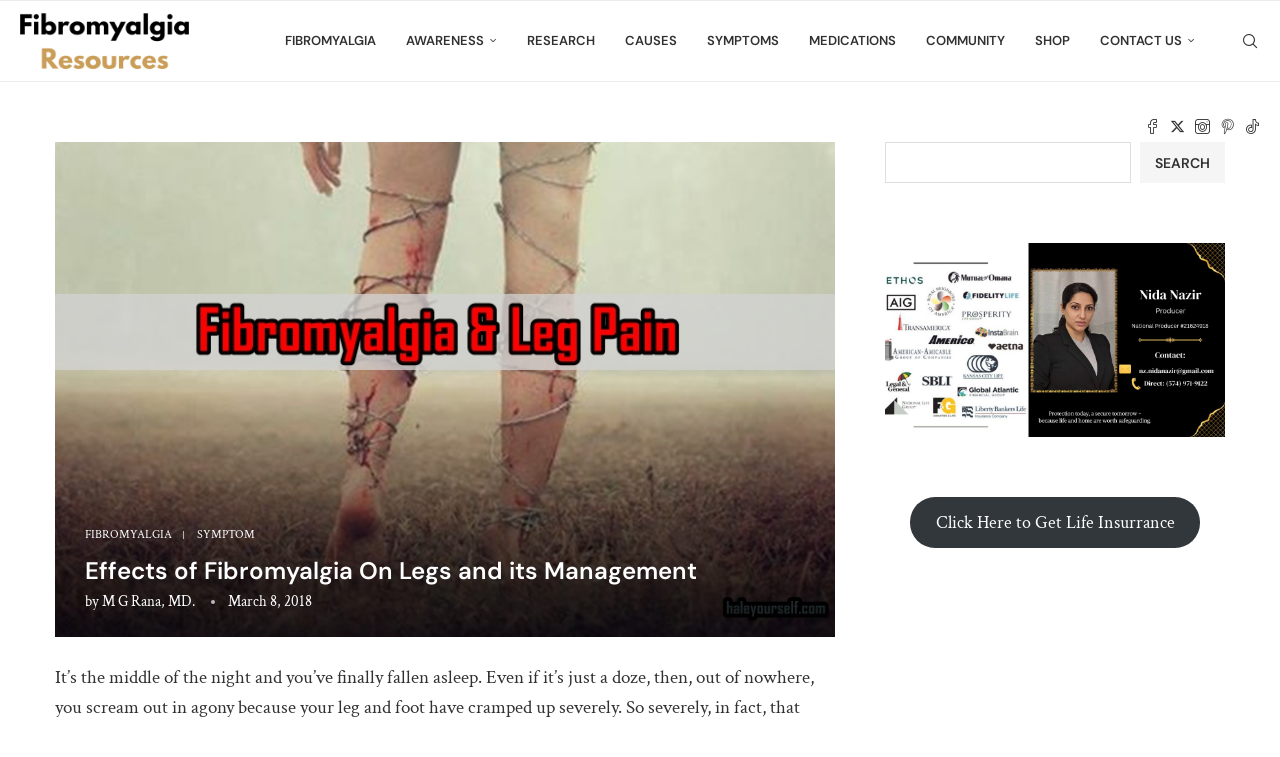

--- FILE ---
content_type: text/html; charset=UTF-8
request_url: https://www.fibromyalgiaresources.com/leg-pain/
body_size: 39912
content:
<!DOCTYPE html>
<html lang="en-US">
<head>
    <meta charset="UTF-8">
    <meta http-equiv="X-UA-Compatible" content="IE=edge">
    <meta name="viewport" content="width=device-width, initial-scale=1">
    <link rel="profile" href="http://gmpg.org/xfn/11"/>
	    <link rel="alternate" type="application/rss+xml" title="Fibromyalgia Resources RSS Feed"
          href="https://www.fibromyalgiaresources.com/feed/"/>
    <link rel="alternate" type="application/atom+xml" title="Fibromyalgia Resources Atom Feed"
          href="https://www.fibromyalgiaresources.com/feed/atom/"/>
    <link rel="pingback" href=""/>
    <!--[if lt IE 9]>
	<script src="https://www.fibromyalgiaresources.com/wp-content/themes/soledad/js/html5.js"></script>
	<![endif]-->
	<link rel='preconnect' href='https://fonts.googleapis.com' />
<link rel='preconnect' href='https://fonts.gstatic.com' />
<meta http-equiv='x-dns-prefetch-control' content='on'>
<link rel='dns-prefetch' href='//fonts.googleapis.com' />
<link rel='dns-prefetch' href='//fonts.gstatic.com' />
<link rel='dns-prefetch' href='//s.gravatar.com' />
<link rel='dns-prefetch' href='//www.google-analytics.com' />
		<style>.elementor-add-section-area-button.penci-library-modal-btn:hover, .penci-library-modal-btn:hover{background: #6eb48c;opacity: 0.7}.elementor-add-section-area-button.penci-library-modal-btn, .penci-library-modal-btn {margin-left: 5px;background: #6eb48c;vertical-align: top;font-size: 0 !important;}.penci-library-modal-btn:before {content: '';width: 16px;height: 16px;background-image: url('https://www.fibromyalgiaresources.com/wp-content/themes/soledad/images/penci-icon.png');background-position: center;background-size: contain;background-repeat: no-repeat;}#penci-library-modal .penci-elementor-template-library-template-name {text-align: right;flex: 1 0 0%;}</style>
	<meta name='robots' content='index, follow, max-image-preview:large, max-snippet:-1, max-video-preview:-1' />

	<!-- This site is optimized with the Yoast SEO Premium plugin v21.9 (Yoast SEO v26.7) - https://yoast.com/wordpress/plugins/seo/ -->
	<title>Effects of Fibromyalgia On Legs and its Management - Fibromyalgia Resources</title>
	<link rel="canonical" href="https://www.fibromyalgiaresources.com/leg-pain/" />
	<meta property="og:locale" content="en_US" />
	<meta property="og:type" content="article" />
	<meta property="og:title" content="Effects of Fibromyalgia On Legs and its Management" />
	<meta property="og:description" content="It’s the middle of the night and you’ve finally fallen asleep. Even if it’s just a doze, then, out of nowhere, you&hellip;" />
	<meta property="og:url" content="https://www.fibromyalgiaresources.com/leg-pain/" />
	<meta property="og:site_name" content="Fibromyalgia Resources" />
	<meta property="article:published_time" content="2018-03-08T13:54:50+00:00" />
	<meta property="article:modified_time" content="2019-03-31T01:33:14+00:00" />
	<meta property="og:image" content="https://i1.wp.com/fibromyalgiaresources.com/wp-content/uploads/1842235971.jpg?fit=800%2C508&ssl=1" />
	<meta property="og:image:width" content="800" />
	<meta property="og:image:height" content="508" />
	<meta property="og:image:type" content="image/jpeg" />
	<meta name="author" content="M G Rana, MD." />
	<meta name="twitter:card" content="summary_large_image" />
	<meta name="twitter:label1" content="Written by" />
	<meta name="twitter:data1" content="M G Rana, MD." />
	<meta name="twitter:label2" content="Est. reading time" />
	<meta name="twitter:data2" content="5 minutes" />
	<script type="application/ld+json" class="yoast-schema-graph">{"@context":"https://schema.org","@graph":[{"@type":"Article","@id":"https://www.fibromyalgiaresources.com/leg-pain/#article","isPartOf":{"@id":"https://www.fibromyalgiaresources.com/leg-pain/"},"author":{"name":"M G Rana, MD.","@id":"https://www.fibromyalgiaresources.com/#/schema/person/c46ede2adc4f10374ed2d39e9d1dbde7"},"headline":"Effects of Fibromyalgia On Legs and its Management","datePublished":"2018-03-08T13:54:50+00:00","dateModified":"2019-03-31T01:33:14+00:00","mainEntityOfPage":{"@id":"https://www.fibromyalgiaresources.com/leg-pain/"},"wordCount":1095,"publisher":{"@id":"https://www.fibromyalgiaresources.com/#organization"},"image":{"@id":"https://www.fibromyalgiaresources.com/leg-pain/#primaryimage"},"thumbnailUrl":"https://www.fibromyalgiaresources.com/wp-content/uploads/1842235971.jpg","articleSection":["Fibromyalgia","Symptom"],"inLanguage":"en-US"},{"@type":"WebPage","@id":"https://www.fibromyalgiaresources.com/leg-pain/","url":"https://www.fibromyalgiaresources.com/leg-pain/","name":"Effects of Fibromyalgia On Legs and its Management - Fibromyalgia Resources","isPartOf":{"@id":"https://www.fibromyalgiaresources.com/#website"},"primaryImageOfPage":{"@id":"https://www.fibromyalgiaresources.com/leg-pain/#primaryimage"},"image":{"@id":"https://www.fibromyalgiaresources.com/leg-pain/#primaryimage"},"thumbnailUrl":"https://www.fibromyalgiaresources.com/wp-content/uploads/1842235971.jpg","datePublished":"2018-03-08T13:54:50+00:00","dateModified":"2019-03-31T01:33:14+00:00","breadcrumb":{"@id":"https://www.fibromyalgiaresources.com/leg-pain/#breadcrumb"},"inLanguage":"en-US","potentialAction":[{"@type":"ReadAction","target":["https://www.fibromyalgiaresources.com/leg-pain/"]}]},{"@type":"ImageObject","inLanguage":"en-US","@id":"https://www.fibromyalgiaresources.com/leg-pain/#primaryimage","url":"https://www.fibromyalgiaresources.com/wp-content/uploads/1842235971.jpg","contentUrl":"https://www.fibromyalgiaresources.com/wp-content/uploads/1842235971.jpg","width":800,"height":508},{"@type":"BreadcrumbList","@id":"https://www.fibromyalgiaresources.com/leg-pain/#breadcrumb","itemListElement":[{"@type":"ListItem","position":1,"name":"Home","item":"https://www.fibromyalgiaresources.com/"},{"@type":"ListItem","position":2,"name":"Effects of Fibromyalgia On Legs and its Management"}]},{"@type":"WebSite","@id":"https://www.fibromyalgiaresources.com/#website","url":"https://www.fibromyalgiaresources.com/","name":"Fibromyalgia Resources","description":"Awareness, Support, and Discussions","publisher":{"@id":"https://www.fibromyalgiaresources.com/#organization"},"potentialAction":[{"@type":"SearchAction","target":{"@type":"EntryPoint","urlTemplate":"https://www.fibromyalgiaresources.com/?s={search_term_string}"},"query-input":{"@type":"PropertyValueSpecification","valueRequired":true,"valueName":"search_term_string"}}],"inLanguage":"en-US"},{"@type":"Organization","@id":"https://www.fibromyalgiaresources.com/#organization","name":"Fibromyalgia Resources","url":"https://www.fibromyalgiaresources.com/","logo":{"@type":"ImageObject","inLanguage":"en-US","@id":"https://www.fibromyalgiaresources.com/#/schema/logo/image/","url":"https://i0.wp.com/www.fibromyalgiaresources.com/wp-content/uploads/fibromyalgia_awareness_ribbon_by_midknightstarr-d5x1d1n-1-e1585834033815.png?fit=100%2C125&ssl=1","contentUrl":"https://i0.wp.com/www.fibromyalgiaresources.com/wp-content/uploads/fibromyalgia_awareness_ribbon_by_midknightstarr-d5x1d1n-1-e1585834033815.png?fit=100%2C125&ssl=1","width":100,"height":125,"caption":"Fibromyalgia Resources"},"image":{"@id":"https://www.fibromyalgiaresources.com/#/schema/logo/image/"}},{"@type":"Person","@id":"https://www.fibromyalgiaresources.com/#/schema/person/c46ede2adc4f10374ed2d39e9d1dbde7","name":"M G Rana, MD.","image":{"@type":"ImageObject","inLanguage":"en-US","@id":"https://www.fibromyalgiaresources.com/#/schema/person/image/","url":"https://secure.gravatar.com/avatar/75e0bd3f23dd69d5a32e8c6568c4325b9e0f1e225be1595ecec7a7fdd7de4084?s=96&d=mm&r=g","contentUrl":"https://secure.gravatar.com/avatar/75e0bd3f23dd69d5a32e8c6568c4325b9e0f1e225be1595ecec7a7fdd7de4084?s=96&d=mm&r=g","caption":"M G Rana, MD."},"url":"https://www.fibromyalgiaresources.com/author/dr-m-rana/"}]}</script>
	<!-- / Yoast SEO Premium plugin. -->


<link rel='dns-prefetch' href='//www.fibromyalgiaresources.com' />
<link rel='dns-prefetch' href='//fonts.googleapis.com' />
<link rel='dns-prefetch' href='//www.googletagmanager.com' />
<link rel="alternate" type="application/rss+xml" title="Fibromyalgia Resources &raquo; Feed" href="https://www.fibromyalgiaresources.com/feed/" />
<link rel="alternate" type="application/rss+xml" title="Fibromyalgia Resources &raquo; Comments Feed" href="https://www.fibromyalgiaresources.com/comments/feed/" />
<link rel="alternate" title="oEmbed (JSON)" type="application/json+oembed" href="https://www.fibromyalgiaresources.com/wp-json/oembed/1.0/embed?url=https%3A%2F%2Fwww.fibromyalgiaresources.com%2Fleg-pain%2F" />
<link rel="alternate" title="oEmbed (XML)" type="text/xml+oembed" href="https://www.fibromyalgiaresources.com/wp-json/oembed/1.0/embed?url=https%3A%2F%2Fwww.fibromyalgiaresources.com%2Fleg-pain%2F&#038;format=xml" />
		<style>
			.lazyload,
			.lazyloading {
				max-width: 100%;
			}
		</style>
		<style id='wp-img-auto-sizes-contain-inline-css' type='text/css'>
img:is([sizes=auto i],[sizes^="auto," i]){contain-intrinsic-size:3000px 1500px}
/*# sourceURL=wp-img-auto-sizes-contain-inline-css */
</style>
<style id='wp-block-library-theme-inline-css' type='text/css'>
.wp-block-audio :where(figcaption){color:#555;font-size:13px;text-align:center}.is-dark-theme .wp-block-audio :where(figcaption){color:#ffffffa6}.wp-block-audio{margin:0 0 1em}.wp-block-code{border:1px solid #ccc;border-radius:4px;font-family:Menlo,Consolas,monaco,monospace;padding:.8em 1em}.wp-block-embed :where(figcaption){color:#555;font-size:13px;text-align:center}.is-dark-theme .wp-block-embed :where(figcaption){color:#ffffffa6}.wp-block-embed{margin:0 0 1em}.blocks-gallery-caption{color:#555;font-size:13px;text-align:center}.is-dark-theme .blocks-gallery-caption{color:#ffffffa6}:root :where(.wp-block-image figcaption){color:#555;font-size:13px;text-align:center}.is-dark-theme :root :where(.wp-block-image figcaption){color:#ffffffa6}.wp-block-image{margin:0 0 1em}.wp-block-pullquote{border-bottom:4px solid;border-top:4px solid;color:currentColor;margin-bottom:1.75em}.wp-block-pullquote :where(cite),.wp-block-pullquote :where(footer),.wp-block-pullquote__citation{color:currentColor;font-size:.8125em;font-style:normal;text-transform:uppercase}.wp-block-quote{border-left:.25em solid;margin:0 0 1.75em;padding-left:1em}.wp-block-quote cite,.wp-block-quote footer{color:currentColor;font-size:.8125em;font-style:normal;position:relative}.wp-block-quote:where(.has-text-align-right){border-left:none;border-right:.25em solid;padding-left:0;padding-right:1em}.wp-block-quote:where(.has-text-align-center){border:none;padding-left:0}.wp-block-quote.is-large,.wp-block-quote.is-style-large,.wp-block-quote:where(.is-style-plain){border:none}.wp-block-search .wp-block-search__label{font-weight:700}.wp-block-search__button{border:1px solid #ccc;padding:.375em .625em}:where(.wp-block-group.has-background){padding:1.25em 2.375em}.wp-block-separator.has-css-opacity{opacity:.4}.wp-block-separator{border:none;border-bottom:2px solid;margin-left:auto;margin-right:auto}.wp-block-separator.has-alpha-channel-opacity{opacity:1}.wp-block-separator:not(.is-style-wide):not(.is-style-dots){width:100px}.wp-block-separator.has-background:not(.is-style-dots){border-bottom:none;height:1px}.wp-block-separator.has-background:not(.is-style-wide):not(.is-style-dots){height:2px}.wp-block-table{margin:0 0 1em}.wp-block-table td,.wp-block-table th{word-break:normal}.wp-block-table :where(figcaption){color:#555;font-size:13px;text-align:center}.is-dark-theme .wp-block-table :where(figcaption){color:#ffffffa6}.wp-block-video :where(figcaption){color:#555;font-size:13px;text-align:center}.is-dark-theme .wp-block-video :where(figcaption){color:#ffffffa6}.wp-block-video{margin:0 0 1em}:root :where(.wp-block-template-part.has-background){margin-bottom:0;margin-top:0;padding:1.25em 2.375em}
/*# sourceURL=/wp-includes/css/dist/block-library/theme.min.css */
</style>
<style id='classic-theme-styles-inline-css' type='text/css'>
/*! This file is auto-generated */
.wp-block-button__link{color:#fff;background-color:#32373c;border-radius:9999px;box-shadow:none;text-decoration:none;padding:calc(.667em + 2px) calc(1.333em + 2px);font-size:1.125em}.wp-block-file__button{background:#32373c;color:#fff;text-decoration:none}
/*# sourceURL=/wp-includes/css/classic-themes.min.css */
</style>
<style id='create-block-soledad-style-inline-css' type='text/css'>
.pchead-e-block {
    --pcborder-cl: #dedede;
    --pcaccent-cl: #6eb48c;
}
.heading1-style-1 > h1,
.heading2-style-1 > h2,
.heading3-style-1 > h3,
.heading4-style-1 > h4,
.heading5-style-1 > h5,
.heading1-style-2 > h1,
.heading2-style-2 > h2,
.heading3-style-2 > h3,
.heading4-style-2 > h4,
.heading5-style-2 > h5 {
    padding-bottom: 8px;
    border-bottom: 1px solid var(--pcborder-cl);
    overflow: hidden;
}
.heading1-style-2 > h1,
.heading2-style-2 > h2,
.heading3-style-2 > h3,
.heading4-style-2 > h4,
.heading5-style-2 > h5 {
    border-bottom-width: 0;
    position: relative;
}
.heading1-style-2 > h1:before,
.heading2-style-2 > h2:before,
.heading3-style-2 > h3:before,
.heading4-style-2 > h4:before,
.heading5-style-2 > h5:before {
    content: '';
    width: 50px;
    height: 2px;
    bottom: 0;
    left: 0;
    z-index: 2;
    background: var(--pcaccent-cl);
    position: absolute;
}
.heading1-style-2 > h1:after,
.heading2-style-2 > h2:after,
.heading3-style-2 > h3:after,
.heading4-style-2 > h4:after,
.heading5-style-2 > h5:after {
    content: '';
    width: 100%;
    height: 2px;
    bottom: 0;
    left: 20px;
    z-index: 1;
    background: var(--pcborder-cl);
    position: absolute;
}
.heading1-style-3 > h1,
.heading2-style-3 > h2,
.heading3-style-3 > h3,
.heading4-style-3 > h4,
.heading5-style-3 > h5,
.heading1-style-4 > h1,
.heading2-style-4 > h2,
.heading3-style-4 > h3,
.heading4-style-4 > h4,
.heading5-style-4 > h5 {
    position: relative;
    padding-left: 20px;
}
.heading1-style-3 > h1:before,
.heading2-style-3 > h2:before,
.heading3-style-3 > h3:before,
.heading4-style-3 > h4:before,
.heading5-style-3 > h5:before,
.heading1-style-4 > h1:before,
.heading2-style-4 > h2:before,
.heading3-style-4 > h3:before,
.heading4-style-4 > h4:before,
.heading5-style-4 > h5:before {
    width: 10px;
    height: 100%;
    content: '';
    position: absolute;
    top: 0;
    left: 0;
    bottom: 0;
    background: var(--pcaccent-cl);
}
.heading1-style-4 > h1,
.heading2-style-4 > h2,
.heading3-style-4 > h3,
.heading4-style-4 > h4,
.heading5-style-4 > h5 {
    padding: 10px 20px;
    background: #f1f1f1;
}
.heading1-style-5 > h1,
.heading2-style-5 > h2,
.heading3-style-5 > h3,
.heading4-style-5 > h4,
.heading5-style-5 > h5 {
    position: relative;
    z-index: 1;
}
.heading1-style-5 > h1:before,
.heading2-style-5 > h2:before,
.heading3-style-5 > h3:before,
.heading4-style-5 > h4:before,
.heading5-style-5 > h5:before {
    content: "";
    position: absolute;
    left: 0;
    bottom: 0;
    width: 200px;
    height: 50%;
    transform: skew(-25deg) translateX(0);
    background: var(--pcaccent-cl);
    z-index: -1;
    opacity: 0.4;
}
.heading1-style-6 > h1,
.heading2-style-6 > h2,
.heading3-style-6 > h3,
.heading4-style-6 > h4,
.heading5-style-6 > h5 {
    text-decoration: underline;
    text-underline-offset: 2px;
    text-decoration-thickness: 4px;
    text-decoration-color: var(--pcaccent-cl);
}
/*# sourceURL=https://www.fibromyalgiaresources.com/wp-content/themes/soledad/inc/block/heading-styles/build/style.css */
</style>
<style id='global-styles-inline-css' type='text/css'>
:root{--wp--preset--aspect-ratio--square: 1;--wp--preset--aspect-ratio--4-3: 4/3;--wp--preset--aspect-ratio--3-4: 3/4;--wp--preset--aspect-ratio--3-2: 3/2;--wp--preset--aspect-ratio--2-3: 2/3;--wp--preset--aspect-ratio--16-9: 16/9;--wp--preset--aspect-ratio--9-16: 9/16;--wp--preset--color--black: #000000;--wp--preset--color--cyan-bluish-gray: #abb8c3;--wp--preset--color--white: #ffffff;--wp--preset--color--pale-pink: #f78da7;--wp--preset--color--vivid-red: #cf2e2e;--wp--preset--color--luminous-vivid-orange: #ff6900;--wp--preset--color--luminous-vivid-amber: #fcb900;--wp--preset--color--light-green-cyan: #7bdcb5;--wp--preset--color--vivid-green-cyan: #00d084;--wp--preset--color--pale-cyan-blue: #8ed1fc;--wp--preset--color--vivid-cyan-blue: #0693e3;--wp--preset--color--vivid-purple: #9b51e0;--wp--preset--gradient--vivid-cyan-blue-to-vivid-purple: linear-gradient(135deg,rgb(6,147,227) 0%,rgb(155,81,224) 100%);--wp--preset--gradient--light-green-cyan-to-vivid-green-cyan: linear-gradient(135deg,rgb(122,220,180) 0%,rgb(0,208,130) 100%);--wp--preset--gradient--luminous-vivid-amber-to-luminous-vivid-orange: linear-gradient(135deg,rgb(252,185,0) 0%,rgb(255,105,0) 100%);--wp--preset--gradient--luminous-vivid-orange-to-vivid-red: linear-gradient(135deg,rgb(255,105,0) 0%,rgb(207,46,46) 100%);--wp--preset--gradient--very-light-gray-to-cyan-bluish-gray: linear-gradient(135deg,rgb(238,238,238) 0%,rgb(169,184,195) 100%);--wp--preset--gradient--cool-to-warm-spectrum: linear-gradient(135deg,rgb(74,234,220) 0%,rgb(151,120,209) 20%,rgb(207,42,186) 40%,rgb(238,44,130) 60%,rgb(251,105,98) 80%,rgb(254,248,76) 100%);--wp--preset--gradient--blush-light-purple: linear-gradient(135deg,rgb(255,206,236) 0%,rgb(152,150,240) 100%);--wp--preset--gradient--blush-bordeaux: linear-gradient(135deg,rgb(254,205,165) 0%,rgb(254,45,45) 50%,rgb(107,0,62) 100%);--wp--preset--gradient--luminous-dusk: linear-gradient(135deg,rgb(255,203,112) 0%,rgb(199,81,192) 50%,rgb(65,88,208) 100%);--wp--preset--gradient--pale-ocean: linear-gradient(135deg,rgb(255,245,203) 0%,rgb(182,227,212) 50%,rgb(51,167,181) 100%);--wp--preset--gradient--electric-grass: linear-gradient(135deg,rgb(202,248,128) 0%,rgb(113,206,126) 100%);--wp--preset--gradient--midnight: linear-gradient(135deg,rgb(2,3,129) 0%,rgb(40,116,252) 100%);--wp--preset--font-size--small: 12px;--wp--preset--font-size--medium: 20px;--wp--preset--font-size--large: 32px;--wp--preset--font-size--x-large: 42px;--wp--preset--font-size--normal: 14px;--wp--preset--font-size--huge: 42px;--wp--preset--spacing--20: 0.44rem;--wp--preset--spacing--30: 0.67rem;--wp--preset--spacing--40: 1rem;--wp--preset--spacing--50: 1.5rem;--wp--preset--spacing--60: 2.25rem;--wp--preset--spacing--70: 3.38rem;--wp--preset--spacing--80: 5.06rem;--wp--preset--shadow--natural: 6px 6px 9px rgba(0, 0, 0, 0.2);--wp--preset--shadow--deep: 12px 12px 50px rgba(0, 0, 0, 0.4);--wp--preset--shadow--sharp: 6px 6px 0px rgba(0, 0, 0, 0.2);--wp--preset--shadow--outlined: 6px 6px 0px -3px rgb(255, 255, 255), 6px 6px rgb(0, 0, 0);--wp--preset--shadow--crisp: 6px 6px 0px rgb(0, 0, 0);}:where(.is-layout-flex){gap: 0.5em;}:where(.is-layout-grid){gap: 0.5em;}body .is-layout-flex{display: flex;}.is-layout-flex{flex-wrap: wrap;align-items: center;}.is-layout-flex > :is(*, div){margin: 0;}body .is-layout-grid{display: grid;}.is-layout-grid > :is(*, div){margin: 0;}:where(.wp-block-columns.is-layout-flex){gap: 2em;}:where(.wp-block-columns.is-layout-grid){gap: 2em;}:where(.wp-block-post-template.is-layout-flex){gap: 1.25em;}:where(.wp-block-post-template.is-layout-grid){gap: 1.25em;}.has-black-color{color: var(--wp--preset--color--black) !important;}.has-cyan-bluish-gray-color{color: var(--wp--preset--color--cyan-bluish-gray) !important;}.has-white-color{color: var(--wp--preset--color--white) !important;}.has-pale-pink-color{color: var(--wp--preset--color--pale-pink) !important;}.has-vivid-red-color{color: var(--wp--preset--color--vivid-red) !important;}.has-luminous-vivid-orange-color{color: var(--wp--preset--color--luminous-vivid-orange) !important;}.has-luminous-vivid-amber-color{color: var(--wp--preset--color--luminous-vivid-amber) !important;}.has-light-green-cyan-color{color: var(--wp--preset--color--light-green-cyan) !important;}.has-vivid-green-cyan-color{color: var(--wp--preset--color--vivid-green-cyan) !important;}.has-pale-cyan-blue-color{color: var(--wp--preset--color--pale-cyan-blue) !important;}.has-vivid-cyan-blue-color{color: var(--wp--preset--color--vivid-cyan-blue) !important;}.has-vivid-purple-color{color: var(--wp--preset--color--vivid-purple) !important;}.has-black-background-color{background-color: var(--wp--preset--color--black) !important;}.has-cyan-bluish-gray-background-color{background-color: var(--wp--preset--color--cyan-bluish-gray) !important;}.has-white-background-color{background-color: var(--wp--preset--color--white) !important;}.has-pale-pink-background-color{background-color: var(--wp--preset--color--pale-pink) !important;}.has-vivid-red-background-color{background-color: var(--wp--preset--color--vivid-red) !important;}.has-luminous-vivid-orange-background-color{background-color: var(--wp--preset--color--luminous-vivid-orange) !important;}.has-luminous-vivid-amber-background-color{background-color: var(--wp--preset--color--luminous-vivid-amber) !important;}.has-light-green-cyan-background-color{background-color: var(--wp--preset--color--light-green-cyan) !important;}.has-vivid-green-cyan-background-color{background-color: var(--wp--preset--color--vivid-green-cyan) !important;}.has-pale-cyan-blue-background-color{background-color: var(--wp--preset--color--pale-cyan-blue) !important;}.has-vivid-cyan-blue-background-color{background-color: var(--wp--preset--color--vivid-cyan-blue) !important;}.has-vivid-purple-background-color{background-color: var(--wp--preset--color--vivid-purple) !important;}.has-black-border-color{border-color: var(--wp--preset--color--black) !important;}.has-cyan-bluish-gray-border-color{border-color: var(--wp--preset--color--cyan-bluish-gray) !important;}.has-white-border-color{border-color: var(--wp--preset--color--white) !important;}.has-pale-pink-border-color{border-color: var(--wp--preset--color--pale-pink) !important;}.has-vivid-red-border-color{border-color: var(--wp--preset--color--vivid-red) !important;}.has-luminous-vivid-orange-border-color{border-color: var(--wp--preset--color--luminous-vivid-orange) !important;}.has-luminous-vivid-amber-border-color{border-color: var(--wp--preset--color--luminous-vivid-amber) !important;}.has-light-green-cyan-border-color{border-color: var(--wp--preset--color--light-green-cyan) !important;}.has-vivid-green-cyan-border-color{border-color: var(--wp--preset--color--vivid-green-cyan) !important;}.has-pale-cyan-blue-border-color{border-color: var(--wp--preset--color--pale-cyan-blue) !important;}.has-vivid-cyan-blue-border-color{border-color: var(--wp--preset--color--vivid-cyan-blue) !important;}.has-vivid-purple-border-color{border-color: var(--wp--preset--color--vivid-purple) !important;}.has-vivid-cyan-blue-to-vivid-purple-gradient-background{background: var(--wp--preset--gradient--vivid-cyan-blue-to-vivid-purple) !important;}.has-light-green-cyan-to-vivid-green-cyan-gradient-background{background: var(--wp--preset--gradient--light-green-cyan-to-vivid-green-cyan) !important;}.has-luminous-vivid-amber-to-luminous-vivid-orange-gradient-background{background: var(--wp--preset--gradient--luminous-vivid-amber-to-luminous-vivid-orange) !important;}.has-luminous-vivid-orange-to-vivid-red-gradient-background{background: var(--wp--preset--gradient--luminous-vivid-orange-to-vivid-red) !important;}.has-very-light-gray-to-cyan-bluish-gray-gradient-background{background: var(--wp--preset--gradient--very-light-gray-to-cyan-bluish-gray) !important;}.has-cool-to-warm-spectrum-gradient-background{background: var(--wp--preset--gradient--cool-to-warm-spectrum) !important;}.has-blush-light-purple-gradient-background{background: var(--wp--preset--gradient--blush-light-purple) !important;}.has-blush-bordeaux-gradient-background{background: var(--wp--preset--gradient--blush-bordeaux) !important;}.has-luminous-dusk-gradient-background{background: var(--wp--preset--gradient--luminous-dusk) !important;}.has-pale-ocean-gradient-background{background: var(--wp--preset--gradient--pale-ocean) !important;}.has-electric-grass-gradient-background{background: var(--wp--preset--gradient--electric-grass) !important;}.has-midnight-gradient-background{background: var(--wp--preset--gradient--midnight) !important;}.has-small-font-size{font-size: var(--wp--preset--font-size--small) !important;}.has-medium-font-size{font-size: var(--wp--preset--font-size--medium) !important;}.has-large-font-size{font-size: var(--wp--preset--font-size--large) !important;}.has-x-large-font-size{font-size: var(--wp--preset--font-size--x-large) !important;}
:where(.wp-block-post-template.is-layout-flex){gap: 1.25em;}:where(.wp-block-post-template.is-layout-grid){gap: 1.25em;}
:where(.wp-block-term-template.is-layout-flex){gap: 1.25em;}:where(.wp-block-term-template.is-layout-grid){gap: 1.25em;}
:where(.wp-block-columns.is-layout-flex){gap: 2em;}:where(.wp-block-columns.is-layout-grid){gap: 2em;}
:root :where(.wp-block-pullquote){font-size: 1.5em;line-height: 1.6;}
/*# sourceURL=global-styles-inline-css */
</style>
<link rel='stylesheet' id='wpo_min-header-0-css' href='https://www.fibromyalgiaresources.com/wp-content/cache/wpo-minify/1768566252/assets/wpo-minify-header-11d5b5af.min.css' type='text/css' media='all' />
<script type="text/javascript" src="https://www.fibromyalgiaresources.com/wp-content/cache/wpo-minify/1768566252/assets/wpo-minify-header-7e421e56.min.js" id="wpo_min-header-0-js"></script>
<link rel="https://api.w.org/" href="https://www.fibromyalgiaresources.com/wp-json/" /><link rel="alternate" title="JSON" type="application/json" href="https://www.fibromyalgiaresources.com/wp-json/wp/v2/posts/4098" /><link rel="EditURI" type="application/rsd+xml" title="RSD" href="https://www.fibromyalgiaresources.com/xmlrpc.php?rsd" />

<link rel='shortlink' href='https://www.fibromyalgiaresources.com/?p=4098' />
<meta name="generator" content="Site Kit by Google 1.170.0" /><meta name="fo-verify" content="c07eedfa-558d-4ff2-b711-8643a60b6a02">
<script async src="//pagead2.googlesyndication.com/pagead/js/adsbygoogle.js"></script>
<script>
     (adsbygoogle = window.adsbygoogle || []).push({
          google_ad_client: "ca-pub-9212999170620563",
          enable_page_level_ads: true
     });
</script>

<meta name="p:domain_verify" content="606309ad17a860ca2c8734b2070af36b"/>		<script>
			document.documentElement.className = document.documentElement.className.replace('no-js', 'js');
		</script>
				<style>
			.no-js img.lazyload {
				display: none;
			}

			figure.wp-block-image img.lazyloading {
				min-width: 150px;
			}

			.lazyload,
			.lazyloading {
				--smush-placeholder-width: 100px;
				--smush-placeholder-aspect-ratio: 1/1;
				width: var(--smush-image-width, var(--smush-placeholder-width)) !important;
				aspect-ratio: var(--smush-image-aspect-ratio, var(--smush-placeholder-aspect-ratio)) !important;
			}

						.lazyload, .lazyloading {
				opacity: 0;
			}

			.lazyloaded {
				opacity: 1;
				transition: opacity 400ms;
				transition-delay: 0ms;
			}

					</style>
		<style id="penci-custom-style" type="text/css">body{ --pcbg-cl: #fff; --pctext-cl: #313131; --pcborder-cl: #dedede; --pcheading-cl: #313131; --pcmeta-cl: #888888; --pcaccent-cl: #6eb48c; --pcbody-font: 'PT Serif', serif; --pchead-font: 'Raleway', sans-serif; --pchead-wei: bold; --pcava_bdr:10px;--pcajs_fvw:470px;--pcajs_fvmw:220px; } .single.penci-body-single-style-5 #header, .single.penci-body-single-style-6 #header, .single.penci-body-single-style-10 #header, .single.penci-body-single-style-5 .pc-wrapbuilder-header, .single.penci-body-single-style-6 .pc-wrapbuilder-header, .single.penci-body-single-style-10 .pc-wrapbuilder-header { --pchd-mg: 40px; } .fluid-width-video-wrapper > div { position: absolute; left: 0; right: 0; top: 0; width: 100%; height: 100%; } .yt-video-place { position: relative; text-align: center; } .yt-video-place.embed-responsive .start-video { display: block; top: 0; left: 0; bottom: 0; right: 0; position: absolute; transform: none; } .yt-video-place.embed-responsive .start-video img { margin: 0; padding: 0; top: 50%; display: inline-block; position: absolute; left: 50%; transform: translate(-50%, -50%); width: 68px; height: auto; } .mfp-bg { top: 0; left: 0; width: 100%; height: 100%; z-index: 9999999; overflow: hidden; position: fixed; background: #0b0b0b; opacity: .8; filter: alpha(opacity=80) } .mfp-wrap { top: 0; left: 0; width: 100%; height: 100%; z-index: 9999999; position: fixed; outline: none !important; -webkit-backface-visibility: hidden } body { --pchead-font: 'DM Sans', sans-serif; } body { --pcbody-font: 'Crimson Text', serif; } p{ line-height: 1.8; } #main #bbpress-forums .bbp-login-form fieldset.bbp-form select, #main #bbpress-forums .bbp-login-form .bbp-form input[type="password"], #main #bbpress-forums .bbp-login-form .bbp-form input[type="text"], .penci-login-register input[type="email"], .penci-login-register input[type="text"], .penci-login-register input[type="password"], .penci-login-register input[type="number"], body, textarea, #respond textarea, .widget input[type="text"], .widget input[type="email"], .widget input[type="date"], .widget input[type="number"], .wpcf7 textarea, .mc4wp-form input, #respond input, div.wpforms-container .wpforms-form.wpforms-form input[type=date], div.wpforms-container .wpforms-form.wpforms-form input[type=datetime], div.wpforms-container .wpforms-form.wpforms-form input[type=datetime-local], div.wpforms-container .wpforms-form.wpforms-form input[type=email], div.wpforms-container .wpforms-form.wpforms-form input[type=month], div.wpforms-container .wpforms-form.wpforms-form input[type=number], div.wpforms-container .wpforms-form.wpforms-form input[type=password], div.wpforms-container .wpforms-form.wpforms-form input[type=range], div.wpforms-container .wpforms-form.wpforms-form input[type=search], div.wpforms-container .wpforms-form.wpforms-form input[type=tel], div.wpforms-container .wpforms-form.wpforms-form input[type=text], div.wpforms-container .wpforms-form.wpforms-form input[type=time], div.wpforms-container .wpforms-form.wpforms-form input[type=url], div.wpforms-container .wpforms-form.wpforms-form input[type=week], div.wpforms-container .wpforms-form.wpforms-form select, div.wpforms-container .wpforms-form.wpforms-form textarea, .wpcf7 input, form.pc-searchform input.search-input, ul.homepage-featured-boxes .penci-fea-in h4, .widget.widget_categories ul li span.category-item-count, .about-widget .about-me-heading, .widget ul.side-newsfeed li .side-item .side-item-text .side-item-meta { font-weight: normal } #navigation .menu > li > a, #navigation ul.menu ul.sub-menu li > a, .navigation ul.menu ul.sub-menu li > a, .penci-menu-hbg .menu li a, #sidebar-nav .menu li a { font-family: 'DM Sans', sans-serif; font-weight: normal; } .penci-hide-tagupdated{ display: none !important; } body, .widget ul li a{ font-size: 19px; } .widget ul li, .widget ol li, .post-entry, p, .post-entry p { font-size: 19px; line-height: 1.8; } .widget ul li, .widget ol li, .post-entry, p, .post-entry p{ line-height: 1.6; } body { --pchead-wei: 600; } .featured-area .penci-image-holder, .featured-area .penci-slider4-overlay, .featured-area .penci-slide-overlay .overlay-link, .featured-style-29 .featured-slider-overlay, .penci-slider38-overlay{ border-radius: ; -webkit-border-radius: ; } .penci-featured-content-right:before{ border-top-right-radius: ; border-bottom-right-radius: ; } .penci-flat-overlay .penci-slide-overlay .penci-mag-featured-content:before{ border-bottom-left-radius: ; border-bottom-right-radius: ; } .container-single .post-image{ border-radius: ; -webkit-border-radius: ; } .penci-mega-thumbnail .penci-image-holder{ border-radius: ; -webkit-border-radius: ; } .penci-magazine-slider .mag-item-1 .mag-meta-child span:after, .penci-magazine-slider .mag-meta-child span:after, .post-box-meta-single > span:before, .standard-top-meta > span:before, .penci-mag-featured-content .feat-meta > span:after, .penci-featured-content .feat-text .feat-meta > span:after, .featured-style-35 .featured-content-excerpt .feat-meta > span:after, .penci-post-box-meta .penci-box-meta span:after, .grid-post-box-meta span:after, .overlay-post-box-meta > div:after{ box-sizing: border-box; -webkit-box-sizing: border-box; width: 4px; height: 4px; border: 2px solid; border-radius: 2px; transform: translateY(-2px); -webkit-transform: translateY(-2px); } .cat > a.penci-cat-name:after{ height: 8px; width: 1px; border: none; border-right: 1px solid; transform: none; margin-top: -4px; } #navigation .menu > li > a, #navigation ul.menu ul.sub-menu li > a, .navigation ul.menu ul.sub-menu li > a, .penci-menu-hbg .menu li a, #sidebar-nav .menu li a, #navigation .penci-megamenu .penci-mega-child-categories a, .navigation .penci-megamenu .penci-mega-child-categories a{ font-weight: 600; } body{ --pcaccent-cl: #c3a063; } .penci-menuhbg-toggle:hover .lines-button:after, .penci-menuhbg-toggle:hover .penci-lines:before, .penci-menuhbg-toggle:hover .penci-lines:after,.tags-share-box.tags-share-box-s2 .post-share-plike,.penci-video_playlist .penci-playlist-title,.pencisc-column-2.penci-video_playlist .penci-video-nav .playlist-panel-item, .pencisc-column-1.penci-video_playlist .penci-video-nav .playlist-panel-item,.penci-video_playlist .penci-custom-scroll::-webkit-scrollbar-thumb, .pencisc-button, .post-entry .pencisc-button, .penci-dropcap-box, .penci-dropcap-circle, .penci-login-register input[type="submit"]:hover, .penci-ld .penci-ldin:before, .penci-ldspinner > div{ background: #c3a063; } a, .post-entry .penci-portfolio-filter ul li a:hover, .penci-portfolio-filter ul li a:hover, .penci-portfolio-filter ul li.active a, .post-entry .penci-portfolio-filter ul li.active a, .penci-countdown .countdown-amount, .archive-box h1, .post-entry a, .container.penci-breadcrumb span a:hover,.container.penci-breadcrumb a:hover, .post-entry blockquote:before, .post-entry blockquote cite, .post-entry blockquote .author, .wpb_text_column blockquote:before, .wpb_text_column blockquote cite, .wpb_text_column blockquote .author, .penci-pagination a:hover, ul.penci-topbar-menu > li a:hover, div.penci-topbar-menu > ul > li a:hover, .penci-recipe-heading a.penci-recipe-print,.penci-review-metas .penci-review-btnbuy, .main-nav-social a:hover, .widget-social .remove-circle a:hover i, .penci-recipe-index .cat > a.penci-cat-name, #bbpress-forums li.bbp-body ul.forum li.bbp-forum-info a:hover, #bbpress-forums li.bbp-body ul.topic li.bbp-topic-title a:hover, #bbpress-forums li.bbp-body ul.forum li.bbp-forum-info .bbp-forum-content a, #bbpress-forums li.bbp-body ul.topic p.bbp-topic-meta a, #bbpress-forums .bbp-breadcrumb a:hover, #bbpress-forums .bbp-forum-freshness a:hover, #bbpress-forums .bbp-topic-freshness a:hover, #buddypress ul.item-list li div.item-title a, #buddypress ul.item-list li h4 a, #buddypress .activity-header a:first-child, #buddypress .comment-meta a:first-child, #buddypress .acomment-meta a:first-child, div.bbp-template-notice a:hover, .penci-menu-hbg .menu li a .indicator:hover, .penci-menu-hbg .menu li a:hover, #sidebar-nav .menu li a:hover, .penci-rlt-popup .rltpopup-meta .rltpopup-title:hover, .penci-video_playlist .penci-video-playlist-item .penci-video-title:hover, .penci_list_shortcode li:before, .penci-dropcap-box-outline, .penci-dropcap-circle-outline, .penci-dropcap-regular, .penci-dropcap-bold{ color: #c3a063; } .penci-home-popular-post ul.slick-dots li button:hover, .penci-home-popular-post ul.slick-dots li.slick-active button, .post-entry blockquote .author span:after, .error-image:after, .error-404 .go-back-home a:after, .penci-header-signup-form, .woocommerce span.onsale, .woocommerce #respond input#submit:hover, .woocommerce a.button:hover, .woocommerce button.button:hover, .woocommerce input.button:hover, .woocommerce nav.woocommerce-pagination ul li span.current, .woocommerce div.product .entry-summary div[itemprop="description"]:before, .woocommerce div.product .entry-summary div[itemprop="description"] blockquote .author span:after, .woocommerce div.product .woocommerce-tabs #tab-description blockquote .author span:after, .woocommerce #respond input#submit.alt:hover, .woocommerce a.button.alt:hover, .woocommerce button.button.alt:hover, .woocommerce input.button.alt:hover, .pcheader-icon.shoping-cart-icon > a > span, #penci-demobar .buy-button, #penci-demobar .buy-button:hover, .penci-recipe-heading a.penci-recipe-print:hover,.penci-review-metas .penci-review-btnbuy:hover, .penci-review-process span, .penci-review-score-total, #navigation.menu-style-2 ul.menu ul.sub-menu:before, #navigation.menu-style-2 .menu ul ul.sub-menu:before, .penci-go-to-top-floating, .post-entry.blockquote-style-2 blockquote:before, #bbpress-forums #bbp-search-form .button, #bbpress-forums #bbp-search-form .button:hover, .wrapper-boxed .bbp-pagination-links span.current, #bbpress-forums #bbp_reply_submit:hover, #bbpress-forums #bbp_topic_submit:hover,#main .bbp-login-form .bbp-submit-wrapper button[type="submit"]:hover, #buddypress .dir-search input[type=submit], #buddypress .groups-members-search input[type=submit], #buddypress button:hover, #buddypress a.button:hover, #buddypress a.button:focus, #buddypress input[type=button]:hover, #buddypress input[type=reset]:hover, #buddypress ul.button-nav li a:hover, #buddypress ul.button-nav li.current a, #buddypress div.generic-button a:hover, #buddypress .comment-reply-link:hover, #buddypress input[type=submit]:hover, #buddypress div.pagination .pagination-links .current, #buddypress div.item-list-tabs ul li.selected a, #buddypress div.item-list-tabs ul li.current a, #buddypress div.item-list-tabs ul li a:hover, #buddypress table.notifications thead tr, #buddypress table.notifications-settings thead tr, #buddypress table.profile-settings thead tr, #buddypress table.profile-fields thead tr, #buddypress table.wp-profile-fields thead tr, #buddypress table.messages-notices thead tr, #buddypress table.forum thead tr, #buddypress input[type=submit] { background-color: #c3a063; } .penci-pagination ul.page-numbers li span.current, #comments_pagination span { color: #fff; background: #c3a063; border-color: #c3a063; } .footer-instagram h4.footer-instagram-title > span:before, .woocommerce nav.woocommerce-pagination ul li span.current, .penci-pagination.penci-ajax-more a.penci-ajax-more-button:hover, .penci-recipe-heading a.penci-recipe-print:hover,.penci-review-metas .penci-review-btnbuy:hover, .home-featured-cat-content.style-14 .magcat-padding:before, .wrapper-boxed .bbp-pagination-links span.current, #buddypress .dir-search input[type=submit], #buddypress .groups-members-search input[type=submit], #buddypress button:hover, #buddypress a.button:hover, #buddypress a.button:focus, #buddypress input[type=button]:hover, #buddypress input[type=reset]:hover, #buddypress ul.button-nav li a:hover, #buddypress ul.button-nav li.current a, #buddypress div.generic-button a:hover, #buddypress .comment-reply-link:hover, #buddypress input[type=submit]:hover, #buddypress div.pagination .pagination-links .current, #buddypress input[type=submit], form.pc-searchform.penci-hbg-search-form input.search-input:hover, form.pc-searchform.penci-hbg-search-form input.search-input:focus, .penci-dropcap-box-outline, .penci-dropcap-circle-outline { border-color: #c3a063; } .woocommerce .woocommerce-error, .woocommerce .woocommerce-info, .woocommerce .woocommerce-message { border-top-color: #c3a063; } .penci-slider ol.penci-control-nav li a.penci-active, .penci-slider ol.penci-control-nav li a:hover, .penci-related-carousel .penci-owl-dot.active span, .penci-owl-carousel-slider .penci-owl-dot.active span{ border-color: #c3a063; background-color: #c3a063; } .woocommerce .woocommerce-message:before, .woocommerce form.checkout table.shop_table .order-total .amount, .woocommerce ul.products li.product .price ins, .woocommerce ul.products li.product .price, .woocommerce div.product p.price ins, .woocommerce div.product span.price ins, .woocommerce div.product p.price, .woocommerce div.product .entry-summary div[itemprop="description"] blockquote:before, .woocommerce div.product .woocommerce-tabs #tab-description blockquote:before, .woocommerce div.product .entry-summary div[itemprop="description"] blockquote cite, .woocommerce div.product .entry-summary div[itemprop="description"] blockquote .author, .woocommerce div.product .woocommerce-tabs #tab-description blockquote cite, .woocommerce div.product .woocommerce-tabs #tab-description blockquote .author, .woocommerce div.product .product_meta > span a:hover, .woocommerce div.product .woocommerce-tabs ul.tabs li.active, .woocommerce ul.cart_list li .amount, .woocommerce ul.product_list_widget li .amount, .woocommerce table.shop_table td.product-name a:hover, .woocommerce table.shop_table td.product-price span, .woocommerce table.shop_table td.product-subtotal span, .woocommerce-cart .cart-collaterals .cart_totals table td .amount, .woocommerce .woocommerce-info:before, .woocommerce div.product span.price, .penci-container-inside.penci-breadcrumb span a:hover,.penci-container-inside.penci-breadcrumb a:hover { color: #c3a063; } .standard-content .penci-more-link.penci-more-link-button a.more-link, .penci-readmore-btn.penci-btn-make-button a, .penci-featured-cat-seemore.penci-btn-make-button a{ background-color: #c3a063; color: #fff; } .penci-vernav-toggle:before{ border-top-color: #c3a063; color: #fff; } #penci-login-popup:before{ opacity: ; } #navigation .menu > li > a:hover, #navigation .menu li.current-menu-item > a, #navigation .menu > li.current_page_item > a, #navigation .menu > li:hover > a, #navigation .menu > li.current-menu-ancestor > a, #navigation .menu > li.current-menu-item > a, #navigation .menu .sub-menu li a:hover, #navigation .menu .sub-menu li.current-menu-item > a, #navigation .sub-menu li:hover > a { color: #c3a063; } #navigation ul.menu > li > a:before, #navigation .menu > ul > li > a:before { background: #c3a063; } #navigation .penci-megamenu .penci-mega-child-categories a.cat-active, #navigation .menu .penci-megamenu .penci-mega-child-categories a:hover, #navigation .menu .penci-megamenu .penci-mega-latest-posts .penci-mega-post a:hover { color: #c3a063; } #navigation .penci-megamenu .penci-mega-thumbnail .mega-cat-name { background: #c3a063; } .header-social a i, .main-nav-social a { font-size: 15px; } .header-social a svg, .main-nav-social a svg{ width: 15px; } #navigation ul.menu > li > a, #navigation .menu > ul > li > a { font-size: 13px; } @media only screen and (max-width: 767px){ .main-nav-social{ display: none; } } #navigation .penci-megamenu .post-mega-title a, .pc-builder-element .navigation .penci-megamenu .penci-content-megamenu .penci-mega-latest-posts .penci-mega-post .post-mega-title a{ font-size:13px; } #navigation .penci-megamenu .post-mega-title a, .pc-builder-element .navigation .penci-megamenu .penci-content-megamenu .penci-mega-latest-posts .penci-mega-post .post-mega-title a{ text-transform: none; } #navigation .menu .sub-menu li a:hover, #navigation .menu .sub-menu li.current-menu-item > a, #navigation .sub-menu li:hover > a { color: #c3a063; } #navigation.menu-style-2 ul.menu ul.sub-menu:before, #navigation.menu-style-2 .menu ul ul.sub-menu:before { background-color: #c3a063; } .penci-header-signup-form { padding-top: px; padding-bottom: px; } .header-social a:hover i, .main-nav-social a:hover, .penci-menuhbg-toggle:hover .lines-button:after, .penci-menuhbg-toggle:hover .penci-lines:before, .penci-menuhbg-toggle:hover .penci-lines:after { color: #c3a063; } #sidebar-nav .menu li a:hover, .header-social.sidebar-nav-social a:hover i, #sidebar-nav .menu li a .indicator:hover, #sidebar-nav .menu .sub-menu li a .indicator:hover{ color: #c3a063; } #sidebar-nav-logo:before{ background-color: #c3a063; } .penci-slide-overlay .overlay-link, .penci-slider38-overlay, .penci-flat-overlay .penci-slide-overlay .penci-mag-featured-content:before, .slider-40-wrapper .list-slider-creative .item-slider-creative .img-container:before { opacity: ; } .penci-item-mag:hover .penci-slide-overlay .overlay-link, .featured-style-38 .item:hover .penci-slider38-overlay, .penci-flat-overlay .penci-item-mag:hover .penci-slide-overlay .penci-mag-featured-content:before { opacity: ; } .penci-featured-content .featured-slider-overlay { opacity: ; } .slider-40-wrapper .list-slider-creative .item-slider-creative:hover .img-container:before { opacity:; } .featured-style-29 .featured-slider-overlay { opacity: ; } .penci-grid li .item h2 a, .penci-masonry .item-masonry h2 a, .grid-mixed .mixed-detail h2 a, .overlay-header-box .overlay-title a { text-transform: none; } .penci-grid li .item h2 a, .penci-masonry .item-masonry h2 a { } .penci-grid .cat a.penci-cat-name, .penci-masonry .cat a.penci-cat-name, .penci-featured-infor .cat a.penci-cat-name, .grid-mixed .cat a.penci-cat-name, .overlay-header-box .cat a.penci-cat-name { text-transform: uppercase; } .penci-grid li.typography-style .overlay-typography { opacity: ; } .penci-grid li.typography-style:hover .overlay-typography { opacity: ; } .penci-featured-infor .cat > a.penci-cat-name, .penci-standard-cat .cat > a.penci-cat-name, .grid-header-box .cat > a.penci-cat-name, .header-list-style .cat > a.penci-cat-name, .overlay-header-box .cat > a.penci-cat-name, .inner-boxed-2 .cat > a.penci-cat-name, .main-typography .cat > a.penci-cat-name{ font-size: 12px; } .penci-grid li .item h2 a, .penci-masonry .item-masonry h2 a{font-size:20px;} .penci-grid > li, .grid-featured, .penci-grid li.typography-style, .grid-mixed, .penci-grid .list-post.list-boxed-post, .penci-masonry .item-masonry, article.standard-article, .penci-grid li.list-post, .grid-overlay, .penci-grid li.list-post.penci-slistp{ margin-bottom: 30px; } .penci-grid li.list-post, .penci-grid li.list-post.penci-slistp{ padding-bottom: 30px; } .penci-layout-mixed-3 .penci-grid li.penci-slistp, .penci-layout-mixed-4 .penci-grid li.penci-slistp{ padding-bottom: 0px; margin-bottom: 0px; padding-top: 30px; } .penci-layout-mixed-3 .penci-grid li.penci-slistp ~ .penci-slistp, .penci-layout-mixed-4 .penci-grid li.penci-slistp ~ .penci-slistp{ margin-top: 30px; } .penci-sidebar-content .penci-border-arrow .inner-arrow { font-size: 16px; } #footer-copyright * { font-size: 15px; } #widget-area { background-color: #131313; } .footer-widget-wrapper, .footer-widget-wrapper .widget.widget_categories ul li, .footer-widget-wrapper .widget.widget_archive ul li, .footer-widget-wrapper .widget input[type="text"], .footer-widget-wrapper .widget input[type="email"], .footer-widget-wrapper .widget input[type="date"], .footer-widget-wrapper .widget input[type="number"], .footer-widget-wrapper .widget input[type="search"] { color: #999999; } .footer-widget-wrapper .widget ul li, .footer-widget-wrapper .widget ul ul, .footer-widget-wrapper .widget input[type="text"], .footer-widget-wrapper .widget input[type="email"], .footer-widget-wrapper .widget input[type="date"], .footer-widget-wrapper .widget input[type="number"], .footer-widget-wrapper .widget input[type="search"] { border-color: #212121; } .footer-widget-wrapper .widget .widget-title { color: #ffffff; } .footer-widget-wrapper .widget .widget-title .inner-arrow { border-color: #212121; } .footer-widget-wrapper a, .footer-widget-wrapper .widget ul.side-newsfeed li .side-item .side-item-text h4 a, .footer-widget-wrapper .widget a, .footer-widget-wrapper .widget-social a i, .footer-widget-wrapper .widget-social a span, .footer-widget-wrapper .widget ul.side-newsfeed li .side-item .side-item-text .side-item-meta a{ color: #ffffff; } .footer-widget-wrapper .widget-social a:hover i{ color: #fff; } .footer-widget-wrapper .penci-tweets-widget-content .icon-tweets, .footer-widget-wrapper .penci-tweets-widget-content .tweet-intents a, .footer-widget-wrapper .penci-tweets-widget-content .tweet-intents span:after, .footer-widget-wrapper .widget ul.side-newsfeed li .side-item .side-item-text h4 a:hover, .footer-widget-wrapper .widget a:hover, .footer-widget-wrapper .widget-social a:hover span, .footer-widget-wrapper a:hover, .footer-widget-wrapper .widget-social.remove-circle a:hover i, .footer-widget-wrapper .widget ul.side-newsfeed li .side-item .side-item-text .side-item-meta a:hover{ color: #c3a063; } .footer-widget-wrapper .widget .tagcloud a:hover, .footer-widget-wrapper .widget-social a:hover i, .footer-widget-wrapper .mc4wp-form input[type="submit"]:hover, .footer-widget-wrapper .widget input[type="submit"]:hover,.footer-widget-wrapper .penci-user-logged-in .penci-user-action-links a:hover, .footer-widget-wrapper .widget button[type="submit"]:hover { color: #fff; background-color: #c3a063; border-color: #c3a063; } .footer-widget-wrapper .about-widget .about-me-heading:before { border-color: #c3a063; } .footer-widget-wrapper .penci-tweets-widget-content .tweet-intents-inner:before, .footer-widget-wrapper .penci-tweets-widget-content .tweet-intents-inner:after { background-color: #c3a063; } .footer-widget-wrapper .penci-owl-carousel.penci-tweets-slider .penci-owl-dots .penci-owl-dot.active span, .footer-widget-wrapper .penci-owl-carousel.penci-tweets-slider .penci-owl-dots .penci-owl-dot:hover span { border-color: #c3a063; background: #c3a063; } .footer-socials-section, .penci-footer-social-moved{ border-color: #181818; } #footer-section, .penci-footer-social-moved{ background-color: #111111; } .container-single .single-post-title { text-transform: none; } .post-entry.blockquote-style-3 blockquote:not(.wp-block-quote) p, .post-entry.blockquote-style-4 blockquote:not(.wp-block-quote) p, .post-entry.blockquote-style-5 blockquote:not(.wp-block-quote) p, .post-entry blockquote.wp-block-quote p, .wpb_text_column blockquote.wp-block-quote p, .post-entry blockquote, .post-entry blockquote p, .wpb_text_column blockquote, .wpb_text_column blockquote p, .woocommerce .page-description blockquote, .woocommerce .page-description blockquote p{ font-size: 23px; } .container-single .penci-standard-cat .cat > a.penci-cat-name{ font-size: 12px; } .post-box-meta-single, .tags-share-box .single-comment-o{ font-size: 15px; } .author-content p, .author-content{ font-size: 17px; } .post-pagination span{ font-size: 16px; } .post-pagination h5{ font-size: 15px; } .post-related .item-related h3 a{ font-size: 15px; } .container-single .single-post-title { } .container-single .cat a.penci-cat-name { text-transform: uppercase; } .list-post .header-list-style:after, .grid-header-box:after, .penci-overlay-over .overlay-header-box:after, .home-featured-cat-content .first-post .magcat-detail .mag-header:after { content: none; } .list-post .header-list-style, .grid-header-box, .penci-overlay-over .overlay-header-box, .home-featured-cat-content .first-post .magcat-detail .mag-header{ padding-bottom: 0; } .grid-header-box,.header-list-style{ text-align: left } .grid-header-box:after, .header-list-style:after, .grid-mixed .grid-header-box:after, .container .penci-grid li.magazine-layout .grid-header-box:after, .list-post .header-list-style:after, .penci-layout-boxed-1 .list-boxed-post .header-list-style:after, .penci-layout-standard-boxed-1 .list-boxed-post .header-list-style:after, .penci-layout-classic-boxed-1 .list-boxed-post .header-list-style:after, .list-post.list-boxed-post .header-list-style:after{ left: 0; right: auto; margin-left: 0; margin-right: 0; } .grid-overlay-meta .grid-header-box{ padding-left: 10px; } .grid-overlay-meta .grid-header-box:after, .container .penci-grid li.magazine-layout.grid-overlay-meta .grid-header-box:after{ left: 10px; } .penci-post-box-meta.penci-post-box-grid{ text-align: left; } .penci-post-box-meta.penci-post-box-grid .penci-post-share-box{ padding-left: 0; } .penci-single-style-6 .single-breadcrumb, .penci-single-style-5 .single-breadcrumb, .penci-single-style-4 .single-breadcrumb, .penci-single-style-3 .single-breadcrumb, .penci-single-style-9 .single-breadcrumb, .penci-single-style-7 .single-breadcrumb{ text-align: left; } .container-single .header-standard, .container-single .post-box-meta-single { text-align: left; } .rtl .container-single .header-standard,.rtl .container-single .post-box-meta-single { text-align: right; } .container-single .post-pagination h5 { text-transform: none; } #respond h3.comment-reply-title span:before, #respond h3.comment-reply-title span:after, .post-box-title:before, .post-box-title:after { content: none; display: none; } .container-single .item-related h3 a { text-transform: none; } ul.homepage-featured-boxes .penci-fea-in:hover h4 span { color: #c3a063; } .penci-home-popular-post .item-related h3 a:hover { color: #c3a063; } .penci-homepage-title.style-7 .inner-arrow:before, .penci-homepage-title.style-9 .inner-arrow:before{ background-color: #c3a063; } .home-featured-cat-content .magcat-detail h3 a:hover { color: #c3a063; } .home-featured-cat-content .grid-post-box-meta span a:hover { color: #c3a063; } .home-featured-cat-content .first-post .magcat-detail .mag-header:after { background: #c3a063; } .penci-slider ol.penci-control-nav li a.penci-active, .penci-slider ol.penci-control-nav li a:hover { border-color: #c3a063; background: #c3a063; } .home-featured-cat-content .mag-photo .mag-overlay-photo { opacity: ; } .home-featured-cat-content .mag-photo:hover .mag-overlay-photo { opacity: ; } .inner-item-portfolio:hover .penci-portfolio-thumbnail a:after { opacity: ; } .penci-menuhbg-toggle { width: 18px; } .penci-menuhbg-toggle .penci-menuhbg-inner { height: 18px; } .penci-menuhbg-toggle .penci-lines, .penci-menuhbg-wapper{ width: 18px; } .penci-menuhbg-toggle .lines-button{ top: 8px; } .penci-menuhbg-toggle .penci-lines:before{ top: 5px; } .penci-menuhbg-toggle .penci-lines:after{ top: -5px; } .penci-menuhbg-toggle:hover .lines-button:after, .penci-menuhbg-toggle:hover .penci-lines:before, .penci-menuhbg-toggle:hover .penci-lines:after{ transform: translateX(28px); } .penci-menuhbg-toggle .lines-button.penci-hover-effect{ left: -28px; } .penci-menu-hbg-inner .penci-hbg_sitetitle{ font-size: 18px; } .penci-menu-hbg-inner .penci-hbg_desc{ font-size: 14px; } .penci-menu-hbg{ width: 330px; }.penci-menu-hbg.penci-menu-hbg-left{ transform: translateX(-330px); -webkit-transform: translateX(-330px); -moz-transform: translateX(-330px); }.penci-menu-hbg.penci-menu-hbg-right{ transform: translateX(330px); -webkit-transform: translateX(330px); -moz-transform: translateX(330px); }.penci-menuhbg-open .penci-menu-hbg.penci-menu-hbg-left, .penci-vernav-poleft.penci-menuhbg-open .penci-vernav-toggle{ left: 330px; }@media only screen and (min-width: 961px) { .penci-vernav-enable.penci-vernav-poleft .wrapper-boxed, .penci-vernav-enable.penci-vernav-poleft .pencipdc_podcast.pencipdc_dock_player{ padding-left: 330px; } .penci-vernav-enable.penci-vernav-poright .wrapper-boxed, .penci-vernav-enable.penci-vernav-poright .pencipdc_podcast.pencipdc_dock_player{ padding-right: 330px; } .penci-vernav-enable .is-sticky #navigation{ width: calc(100% - 330px); } }@media only screen and (min-width: 961px) { .penci-vernav-enable .penci_is_nosidebar .wp-block-image.alignfull, .penci-vernav-enable .penci_is_nosidebar .wp-block-cover-image.alignfull, .penci-vernav-enable .penci_is_nosidebar .wp-block-cover.alignfull, .penci-vernav-enable .penci_is_nosidebar .wp-block-gallery.alignfull, .penci-vernav-enable .penci_is_nosidebar .alignfull{ margin-left: calc(50% - 50vw + 165px); width: calc(100vw - 330px); } }.penci-vernav-poright.penci-menuhbg-open .penci-vernav-toggle{ right: 330px; }@media only screen and (min-width: 961px) { .penci-vernav-enable.penci-vernav-poleft .penci-rltpopup-left{ left: 330px; } }@media only screen and (min-width: 961px) { .penci-vernav-enable.penci-vernav-poright .penci-rltpopup-right{ right: 330px; } }@media only screen and (max-width: 1500px) and (min-width: 961px) { .penci-vernav-enable .container { max-width: 100%; max-width: calc(100% - 30px); } .penci-vernav-enable .container.home-featured-boxes{ display: block; } .penci-vernav-enable .container.home-featured-boxes:before, .penci-vernav-enable .container.home-featured-boxes:after{ content: ""; display: table; clear: both; } } body, .widget ul li a {font-size: 16px;} .pcfoot-navmenu { display:inline-grid; } .penci-block-vc .penci-border-arrow .inner-arrow { font-size: 16px; } .penci_header.penci-header-builder.main-builder-header{}.penci-header-image-logo,.penci-header-text-logo{--pchb-logo-title-fw:bold;--pchb-logo-title-fs:normal;--pchb-logo-slogan-fw:bold;--pchb-logo-slogan-fs:normal;}.pc-logo-desktop.penci-header-image-logo img{max-width:120px;max-height:60px;}@media only screen and (max-width: 767px){.penci_navbar_mobile .penci-header-image-logo img{}}.penci_builder_sticky_header_desktop .penci-header-image-logo img{}.penci_navbar_mobile .penci-header-text-logo{--pchb-m-logo-title-fw:bold;--pchb-m-logo-title-fs:normal;--pchb-m-logo-slogan-fw:bold;--pchb-m-logo-slogan-fs:normal;}.penci_navbar_mobile .penci-header-image-logo img{max-height:60px;}.penci_navbar_mobile .sticky-enable .penci-header-image-logo img{}.pb-logo-sidebar-mobile{--pchb-logo-sm-title-fw:bold;--pchb-logo-sm-title-fs:normal;--pchb-logo-sm-slogan-fw:bold;--pchb-logo-sm-slogan-fs:normal;}.pc-builder-element.pb-logo-sidebar-mobile img{max-height:60px;}.pc-logo-sticky{--pchb-logo-s-title-fw:bold;--pchb-logo-s-title-fs:normal;--pchb-logo-s-slogan-fw:bold;--pchb-logo-s-slogan-fs:normal;}.pc-builder-element.pc-logo-sticky.pc-logo img{max-width:120px;max-height:60px;}.pc-builder-element.pc-main-menu{--pchb-main-menu-fs:13px;--pchb-main-menu-fs_l2:12px;}.pc-builder-element.pc-second-menu{--pchb-second-menu-fs:12px;--pchb-second-menu-fs_l2:12px;}.pc-builder-element.pc-third-menu{--pchb-third-menu-fs:12px;--pchb-third-menu-fs_l2:12px;}.penci-builder.penci-builder-button.button-1{}.penci-builder.penci-builder-button.button-1:hover{}.penci-builder.penci-builder-button.button-2{}.penci-builder.penci-builder-button.button-2:hover{}.penci-builder.penci-builder-button.button-3{}.penci-builder.penci-builder-button.button-3:hover{}.penci-builder.penci-builder-button.button-mobile-1{}.penci-builder.penci-builder-button.button-mobile-1:hover{}.penci-builder.penci-builder-button.button-2{}.penci-builder.penci-builder-button.button-2:hover{}.penci-builder-mobile-sidebar-nav.penci-menu-hbg{border-width:0;border-style:solid;}.pc-builder-menu.pc-dropdown-menu{--pchb-dd-lv1:12px;--pchb-dd-lv2:12px;}.penci-header-builder .pc-builder-element.pc-builder-menu{margin-left: 30px;}.penci-builder.penci-builder-button.button-1{font-weight:bold}.penci-builder.penci-builder-button.button-1{font-style:normal}.penci-builder.penci-builder-button.button-2{font-weight:bold}.penci-builder.penci-builder-button.button-2{font-style:normal}.penci-builder.penci-builder-button.button-3{font-weight:bold}.penci-builder.penci-builder-button.button-3{font-style:normal}.penci-builder.penci-builder-button.button-mobile-1{font-weight:bold}.penci-builder.penci-builder-button.button-mobile-1{font-style:normal}.penci-builder.penci-builder-button.button-mobile-2{font-weight:bold}.penci-builder.penci-builder-button.button-mobile-2{font-style:normal}.penci-desktop-midbar .container.container-custom{width:1400px}.penci-header-builder.main-builder-header.container.container-custom{width:1400px}.penci_builder_sticky_header_desktop{border-style:solid}.penci-builder-element.penci-topbar-trending{max-width:420px}.penci_header.main-builder-header{border-style:solid}.pc-builder-element.pc-logo.pb-logo-mobile{}.pc-header-element.penci-topbar-social .pclogin-item a{}.pc-header-element.penci-topbar-social-mobile .pclogin-item a{}body.penci-header-preview-layout .wrapper-boxed{min-height:1500px}.penci_header_overlap .penci-desktop-topblock,.penci-desktop-topblock{border-width:0;border-style:solid;}.penci_header_overlap .penci-desktop-topbar,.penci-desktop-topbar{border-width:0;border-style:solid;}.penci_header_overlap .penci-desktop-midbar,.penci-desktop-midbar{border-width:0;background-color:#ffffff;border-style:solid;margin-top:30px;}.penci_header_overlap .penci-desktop-bottombar,.penci-desktop-bottombar{border-width:0;border-style:solid;}.penci_header_overlap .penci-desktop-bottomblock,.penci-desktop-bottomblock{border-width:0;border-style:solid;}.penci_header_overlap .penci-sticky-top,.penci-sticky-top{border-width:0;border-style:solid;}.penci_header_overlap .penci-sticky-mid,.penci-sticky-mid{border-width:0;border-style:solid;}.penci_header_overlap .penci-sticky-bottom,.penci-sticky-bottom{border-width:0;border-style:solid;}.penci_header_overlap .penci-mobile-topbar,.penci-mobile-topbar{border-width:0;border-style:solid;}.penci_header_overlap .penci-mobile-midbar,.penci-mobile-midbar{border-width:0;border-style:solid;}.penci_header_overlap .penci-mobile-bottombar,.penci-mobile-bottombar{border-width:0;border-style:solid;} body { --pcdm_btnbg: rgba(0, 0, 0, .1); --pcdm_btnd: #666; --pcdm_btndbg: #fff; --pcdm_btnn: var(--pctext-cl); --pcdm_btnnbg: var(--pcbg-cl); } body.pcdm-enable { --pcbg-cl: #000000; --pcbg-l-cl: #1a1a1a; --pcbg-d-cl: #000000; --pctext-cl: #fff; --pcborder-cl: #313131; --pcborders-cl: #3c3c3c; --pcheading-cl: rgba(255,255,255,0.9); --pcmeta-cl: #999999; --pcl-cl: #fff; --pclh-cl: #c3a063; --pcaccent-cl: #c3a063; background-color: var(--pcbg-cl); color: var(--pctext-cl); } body.pcdark-df.pcdm-enable.pclight-mode { --pcbg-cl: #fff; --pctext-cl: #313131; --pcborder-cl: #dedede; --pcheading-cl: #313131; --pcmeta-cl: #888888; --pcaccent-cl: #c3a063; }</style><script>
var penciBlocksArray=[];
var portfolioDataJs = portfolioDataJs || [];var PENCILOCALCACHE = {};
		(function () {
				"use strict";
		
				PENCILOCALCACHE = {
					data: {},
					remove: function ( ajaxFilterItem ) {
						delete PENCILOCALCACHE.data[ajaxFilterItem];
					},
					exist: function ( ajaxFilterItem ) {
						return PENCILOCALCACHE.data.hasOwnProperty( ajaxFilterItem ) && PENCILOCALCACHE.data[ajaxFilterItem] !== null;
					},
					get: function ( ajaxFilterItem ) {
						return PENCILOCALCACHE.data[ajaxFilterItem];
					},
					set: function ( ajaxFilterItem, cachedData ) {
						PENCILOCALCACHE.remove( ajaxFilterItem );
						PENCILOCALCACHE.data[ajaxFilterItem] = cachedData;
					}
				};
			}
		)();function penciBlock() {
		    this.atts_json = '';
		    this.content = '';
		}</script>
<script type="application/ld+json">{
    "@context": "https:\/\/schema.org\/",
    "@type": "organization",
    "@id": "#organization",
    "logo": {
        "@type": "ImageObject",
        "url": "https:\/\/www.fibromyalgiaresources.com\/wp-content\/uploads\/Fibromyalgiaresources.com_.png"
    },
    "url": "https:\/\/www.fibromyalgiaresources.com\/",
    "name": "Fibromyalgia Resources",
    "description": "Awareness, Support, and Discussions"
}</script><script type="application/ld+json">{
    "@context": "https:\/\/schema.org\/",
    "@type": "WebSite",
    "name": "Fibromyalgia Resources",
    "alternateName": "Awareness, Support, and Discussions",
    "url": "https:\/\/www.fibromyalgiaresources.com\/"
}</script><script type="application/ld+json">{
    "@context": "https:\/\/schema.org\/",
    "@type": "BlogPosting",
    "headline": "Effects of Fibromyalgia On Legs and its Management",
    "description": "It\u2019s the middle of the night and you\u2019ve finally fallen asleep. Even if it\u2019s just a doze, then, out of nowhere, you&hellip;",
    "datePublished": "2018-03-08",
    "datemodified": "2019-03-31",
    "mainEntityOfPage": "https:\/\/www.fibromyalgiaresources.com\/leg-pain\/",
    "image": {
        "@type": "ImageObject",
        "url": "https:\/\/www.fibromyalgiaresources.com\/wp-content\/uploads\/1842235971.jpg",
        "width": 800,
        "height": 508
    },
    "publisher": {
        "@type": "Organization",
        "name": "Fibromyalgia Resources",
        "logo": {
            "@type": "ImageObject",
            "url": "https:\/\/www.fibromyalgiaresources.com\/wp-content\/uploads\/Fibromyalgiaresources.com_.png"
        }
    },
    "author": {
        "@type": "Person",
        "@id": "#person-MGRanaMD",
        "name": "M G Rana, MD.",
        "url": "https:\/\/www.fibromyalgiaresources.com\/author\/dr-m-rana\/"
    }
}</script><meta name="generator" content="Elementor 3.34.1; features: additional_custom_breakpoints; settings: css_print_method-external, google_font-enabled, font_display-swap">
			<style>
				.e-con.e-parent:nth-of-type(n+4):not(.e-lazyloaded):not(.e-no-lazyload),
				.e-con.e-parent:nth-of-type(n+4):not(.e-lazyloaded):not(.e-no-lazyload) * {
					background-image: none !important;
				}
				@media screen and (max-height: 1024px) {
					.e-con.e-parent:nth-of-type(n+3):not(.e-lazyloaded):not(.e-no-lazyload),
					.e-con.e-parent:nth-of-type(n+3):not(.e-lazyloaded):not(.e-no-lazyload) * {
						background-image: none !important;
					}
				}
				@media screen and (max-height: 640px) {
					.e-con.e-parent:nth-of-type(n+2):not(.e-lazyloaded):not(.e-no-lazyload),
					.e-con.e-parent:nth-of-type(n+2):not(.e-lazyloaded):not(.e-no-lazyload) * {
						background-image: none !important;
					}
				}
			</style>
			<link rel="amphtml" href="https://www.fibromyalgiaresources.com/leg-pain/amp/">
</head>

<body class="wp-singular post-template-default single single-post postid-4098 single-format-standard wp-theme-soledad soledad-ver-8-4-7 pclight-mode penci-body-single-style-8 penci-show-pthumb pcmn-drdw-style-slide_down pchds-default elementor-default elementor-kit-23259" data-burst_id="4098" data-burst_type="post">
<div id="soledad_wrapper" class="wrapper-boxed header-style-header-9 header-search-style-default">
	<div class="penci-header-wrap"><header id="header" class="header-header-9 has-bottom-line" itemscope="itemscope" itemtype="https://schema.org/WPHeader">
							<nav id="navigation" class="header-layout-bottom header-6 header-9 menu-style-2" role="navigation" itemscope itemtype="https://schema.org/SiteNavigationElement">
			<div class="container container-1400">
                <div class="button-menu-mobile header-9"><svg width=18px height=18px viewBox="0 0 512 384" version=1.1 xmlns=http://www.w3.org/2000/svg xmlns:xlink=http://www.w3.org/1999/xlink><g stroke=none stroke-width=1 fill-rule=evenodd><g transform="translate(0.000000, 0.250080)"><rect x=0 y=0 width=512 height=62></rect><rect x=0 y=161 width=512 height=62></rect><rect x=0 y=321 width=512 height=62></rect></g></g></svg></div>
				<div id="logo">
	    <a href="https://www.fibromyalgiaresources.com/">
        <img class="penci-mainlogo penci-limg penci-logo lazyload"  data-src="https://www.fibromyalgiaresources.com/wp-content/uploads/Fibromyalgiaresources.com_.png"
             alt="Fibromyalgia Resources" width="410"
             height="136" src="[data-uri]" style="--smush-placeholder-width: 410px; --smush-placeholder-aspect-ratio: 410/136;" />
		    </a>
	</div>
				<ul id="menu-primarymenu" class="menu"><li id="menu-item-731" class="menu-item menu-item-type-taxonomy menu-item-object-category current-post-ancestor current-menu-parent current-post-parent ajax-mega-menu menu-item-731"><a href="https://www.fibromyalgiaresources.com/category/fibromyalgia/">Fibromyalgia</a></li>
<li id="menu-item-3168" class="menu-item menu-item-type-taxonomy menu-item-object-category menu-item-has-children ajax-mega-menu menu-item-3168"><a href="https://www.fibromyalgiaresources.com/category/awareness/">Awareness</a>
<ul class="sub-menu">
	<li id="menu-item-6839" class="menu-item menu-item-type-taxonomy menu-item-object-category ajax-mega-menu menu-item-6839"><a href="https://www.fibromyalgiaresources.com/category/awareness/">Awareness</a></li>
	<li id="menu-item-3101" class="menu-item menu-item-type-taxonomy menu-item-object-category ajax-mega-menu menu-item-3101"><a href="https://www.fibromyalgiaresources.com/category/tips/">Tips</a></li>
	<li id="menu-item-3104" class="menu-item menu-item-type-taxonomy menu-item-object-category ajax-mega-menu menu-item-3104"><a href="https://www.fibromyalgiaresources.com/category/question/">Questions</a></li>
</ul>
</li>
<li id="menu-item-3099" class="menu-item menu-item-type-taxonomy menu-item-object-category ajax-mega-menu menu-item-3099"><a href="https://www.fibromyalgiaresources.com/category/research/">Research</a></li>
<li id="menu-item-3103" class="menu-item menu-item-type-taxonomy menu-item-object-category ajax-mega-menu menu-item-3103"><a href="https://www.fibromyalgiaresources.com/category/causes/">Causes</a></li>
<li id="menu-item-3100" class="menu-item menu-item-type-taxonomy menu-item-object-category current-post-ancestor current-menu-parent current-post-parent ajax-mega-menu menu-item-3100"><a href="https://www.fibromyalgiaresources.com/category/symptom/">Symptoms</a></li>
<li id="menu-item-3098" class="menu-item menu-item-type-taxonomy menu-item-object-category ajax-mega-menu menu-item-3098"><a href="https://www.fibromyalgiaresources.com/category/medications/">Medications</a></li>
<li id="menu-item-467" class="menu-item menu-item-type-custom menu-item-object-custom ajax-mega-menu menu-item-467"><a href="https://www.facebook.com/groups/WellnessAssociation/">Community</a></li>
<li id="menu-item-4012" class="menu-item menu-item-type-custom menu-item-object-custom ajax-mega-menu menu-item-4012"><a href="https://teespring.com/stores/fibromyalgia-awareness-shop">Shop</a></li>
<li id="menu-item-465" class="menu-item menu-item-type-post_type menu-item-object-page menu-item-has-children ajax-mega-menu menu-item-465"><a href="https://www.fibromyalgiaresources.com/?page_id=463">Contact Us</a>
<ul class="sub-menu">
	<li id="menu-item-466" class="menu-item menu-item-type-post_type menu-item-object-page ajax-mega-menu menu-item-466"><a href="https://www.fibromyalgiaresources.com/policy/">Policy</a></li>
	<li id="menu-item-4013" class="menu-item menu-item-type-post_type menu-item-object-page ajax-mega-menu menu-item-4013"><a href="https://www.fibromyalgiaresources.com/?page_id=463">Contact Us</a></li>
</ul>
</li>
</ul><div id="top-search" class="penci-top-search pcheader-icon top-search-classes">
    <a href="#" class="search-click" aria-label="Search">
        <i class="penciicon-magnifiying-glass"></i>
    </a>
    <div class="show-search pcbds-default">
		            <form role="search" method="get" class="pc-searchform"
                  action="https://www.fibromyalgiaresources.com/">
                <div class="pc-searchform-inner">
                    <input type="text" class="search-input"
                           placeholder="Type and hit enter..." name="s"/>
                    <i class="penciicon-magnifiying-glass"></i>
                    <button type="submit"
                            class="searchsubmit">Search</button>
                </div>
            </form>
			        <a href="#" aria-label="Search" class="search-click close-search"><i class="penciicon-close-button"></i></a>
    </div>
</div>
				
				                    <div class="main-nav-social">
						<div class="inner-header-social">
				<a href="" aria-label="Facebook"  rel="noreferrer" target="_blank"><i class="penci-faicon penciicon-facebook" ></i></a>
						<a href="" aria-label="Twitter"  rel="noreferrer" target="_blank"><i class="penci-faicon penciicon-x-twitter" ></i></a>
						<a href="" aria-label="Instagram"  rel="noreferrer" target="_blank"><i class="penci-faicon penciicon-instagram" ></i></a>
						<a href="" aria-label="Pinterest"  rel="noreferrer" target="_blank"><i class="penci-faicon penciicon-pinterest" ></i></a>
						<a href="#" aria-label="Tiktok"  rel="noreferrer" target="_blank"><i class="penci-faicon penciicon-tik-tok-1" ></i></a>
			</div>
                    </div>
				            </div>
        </nav>
			</header>
<!-- end #header -->
</div>    <div class="penci-single-wrapper">
        <div class="penci-single-block">
			            <div class="container container-single penci-single-style-8 penci-single-smore penci_sidebar  penci-enable-lightbox">
                <div id="main" class="penci-main-sticky-sidebar">
                    <div class="theiaStickySidebar">
																										<article id="post-4098" class="post type-post status-publish">
			        <div class="container-single penci-single-style-8  penci-header-text-white">
			
	        <div class="post-image  penci-move-title-above">
			<a href="https://www.fibromyalgiaresources.com/wp-content/uploads/1842235971.jpg" data-rel="penci-gallery-bground-content"><span class="attachment-penci-full-thumb size-penci-full-thumb penci-single-featured-img wp-post-image penci-disable-lazy lazyload" style="background-image:inherit;padding-top: 63.5000%;" data-bg-image="url(https://www.fibromyalgiaresources.com/wp-content/uploads/1842235971.jpg)"></span></a><div class="standard-post-special_wrapper">    <div class="header-standard header-classic single-header">
				            <div class="penci-standard-cat penci-single-cat"><span class="cat"><a style="" class="penci-cat-name penci-cat-55" href="https://www.fibromyalgiaresources.com/category/fibromyalgia/"  rel="category tag"><span style="">Fibromyalgia</span></a><a style="" class="penci-cat-name penci-cat-106" href="https://www.fibromyalgiaresources.com/category/symptom/"  rel="category tag"><span style="">Symptom</span></a></span>
            </div>
		        <h1 class="post-title single-post-title entry-title">Effects of Fibromyalgia On Legs and its Management</h1>
						<div class="penci-hide-tagupdated">
			<span class="author-italic author vcard">by 										<a class="author-url url fn n"
											href="https://www.fibromyalgiaresources.com/author/dr-m-rana/">M G Rana, MD.</a>
									</span>
			<time class="entry-date published" datetime="2018-03-08T13:54:50+00:00">March 8, 2018</time>		</div>
							            <div class="post-box-meta-single">
				                    <span class="author-post byline"><span
                                class="author vcard">by                                 <a class="author-url url fn n"
                                   href="https://www.fibromyalgiaresources.com/author/dr-m-rana/">M G Rana, MD.</a>
							</span></span>
												                    <span><time class="entry-date published" datetime="2018-03-08T13:54:50+00:00">March 8, 2018</time></span>
																								            </div>
						    </div>
</div>        </div>
	
        </div>
				
	
    <div class="post-entry  blockquote-style-1">
        <div class="inner-post-entry entry-content" id="penci-post-entry-inner">

			<i class="penci-post-countview-number-check" style="display:none">1.6K</i>
			<p>It’s the middle of the night and you’ve finally fallen asleep. Even if it’s just a doze, then, out of nowhere, you scream out in agony because your leg and foot have cramped up severely. So severely, in fact, that your toes contract and contort into strange positions, the pain is so intense that you can’t even put your feet on the floor or against a wall to stretch your toes back out to normal.</p>
<p>The muscle cramps in your leg are so powerful that it feels strangely reminiscent of labor pains. In fact, sometimes it even seems to ebb and flow in that same manner, just like contractions. Eventually the pain subsides, but then it happens a few more times during the night. Leg pain linked to fibromyalgia may build up in the tendons, muscles, or ligaments neighboring the joints. Although the pain manifests in these areas, the sensations are amplified by problems in pain processing by the nervous system, according to the American Fibromyalgia Syndrome Association.</p>
<p>So what causes these cramps or spasms in the legs and often the feet as well? Frankly, they don’t really know for sure what causes fibromyalgia and leg cramps. At least not in regards to fibromyalgia patients in particular. So let’s just move on to finding ways to alleviate it. There are many techniques for dealing with fibromyalgia and leg cramps. You just have to find the one that works for you.</p>
<p>Individuals with fibromyalgia will probably create eager leg disorder, a neurological issue described by throbbing or other hard to-oversee impressions that make a wild desire to move the legs. The sensations ordinarily decline around evening time and disperse by morning. They can happen in 1 or both legs. By moving their legs, individuals with anxious leg disorder can discover alleviation from the agony and other offensive emotions.</p>
<p>In any case, resting likewise has a tendency to disturb the leg sensations, making it hard to rest. Taking supplements, for example, iron, magnesium, and folate may likewise assist decrease leg torment identified with fibromyalgia and fretful leg disorder. A nutritional deficiency, such as magnesium, can cause harsher symptoms. One thing a lot of us with fibromyalgia already do is to take a warm or hot bath using Epsom salts that contain magnesium. Taking a bath this way before bed helps to relax the muscles, and adding lavender essential oil to the mix will help you relax and possibly sleep better, as well as alleviate symptoms of restless legs syndrome.</p>
<p>&nbsp;</p>
<blockquote>
<p><strong>Fibromyalgia Disability Car bumper sticker:</strong> Lets put this sticker on your car and spread the fibromyalgia awareness. As many people out there don&#8217;t consider our illness as being disable, because they don&#8217;t know it.  <a href="https://teespring.com/disability-sticker">Lets put this sticker on our cars and spread Fibro Awareness</a></p>
<blockquote>
<p><a href="https://teespring.com/disability-sticker"><img decoding="async" data-src="https://www.fibromyalgiaresources.com/wp-content/uploads/7693197139.jpg" src="[data-uri]" class="lazyload" style="--smush-placeholder-width: 1500px; --smush-placeholder-aspect-ratio: 1500/1001;" /></a></p>
</blockquote>
</blockquote>
<p style="text-align: center;"><strong><a href="https://teespring.com/disability-sticker">&#8211; Click Here to get  Yours Fibromyalgia Disability Sticker for you Car</a></strong></p>
<p>&nbsp;</p>
<p>For those like me who are unable to get in and out of a bathtub, we can make a tea with Natural Vitality Natural Calm magnesium. It’s organic, non-GMO, and gluten-free. It’s what I drink before bed. A bonus is this product also helps me feel calm if I’m under stress. Narcotics are sometimes prescribed, but there isn’t any evidence that the drugs mitigate leg pain related to fibromyalgia, according to the National Institute of Arthritis and Musculoskeletal and Skin Diseases (NIAMS). Additionally, narcotics carry significant risks of addiction and abuse.</p>
<h2><strong>Management</strong></h2>
<p>Ways to encourage restful sleep include establishing a regular sleep schedule, exercising early in the day, and keeping the bed for sleeping only. Browsing the Internet or reading a book in bed can keep the brain awake and make it difficult to sleep. Creating a relaxing pre-bedtime routine can also help you fall asleep. <em>For support and Discussion join the group </em><a href="https://www.facebook.com/groups/WellnessAssociation/"><em>&#8220;Living with Fibromyalgia and Chronic Illness&#8221;</em></a> and ask the member what they do for pain relief</p>
<p>Taking a bath or listening to relaxing music helps the day fade into the background and the mind unwind. Making certain to get adequate exercise is another vital lifestyle factor, perhaps the most significant for managing leg pain and fibromyalgia, according to NIAMS.</p>
<p>Fighting through the pain and fatigue to get the heart pumping, taking a walk, or riding a bike can support good sleep and also alleviate pain. Since fibromyalgia has an inflammatory part, consuming a diet loaded in fruit, vegetables, and whole grains can help lessen symptoms.</p>
<p>Many people with fibromyalgia have food sensitivities, whether with gluten, dairy, eggs, or preservatives. To make cooking with healthy food easier, purchase fruits and vegetables that are already chopped or washed.</p>
<p>Buying prepared foods from a natural or health foods store can also be an alternative to cooking. Occasionally prepared foods have potentially pain-causing ingredients even if they’re touted as healthy so take care to understand ingredient lists. Cooking with herbs including the potent anti-inflammatory, anti-oxidant spices ginger and turmeric may also help reduce leg pain related to fibromyalgia.</p>
<p>There are absolutely other methods of relieving the often debilitating and agonizing pain from muscle cramps/spasms that accompany fibromyalgia. Vitamin E is reported to be very helpful for muscle cramping, especially for those who live a rather sedentary life. Many have had great success with the prescription drug Lyrica, which is one of the more common pharmaceuticals used to treat fibromyalgia anyway.</p>
<p>There are other options such as acupressure. Some fibro patients have learned how to do this to themselves. But you’ll need to begin by visiting a quality acupuncturist or acupressurist first in order to get some direction. Yoga is exceptionally beneficial for keeping the muscles stretched and mobile. This leads to greater blood flow and minimizes cramping. For some fibro patients, it works completely.</p>
<p>The keys are to not overdo it and to listen to your body. One more option is called the Bowen technique, also known as Bowen therapy. Similar to acupressure, this technique uses gentle rolling movements to promote healing and pain relief. It’s so effective that it’s even used for horses!</p>
<p>&nbsp;</p>
<blockquote>
<p><strong><a href="https://teespring.com/fibromyalgia-symptoms">Fibromyalgia Symptoms T-Shirt:</a></strong> A brief list of fibromyalgia symptoms that almost everyone with fibro suffering with. Wear this Fibromyalgia symptoms t-shirt on this fibro awareness day and spread fibromyalgia awareness. <a href="https://teespring.com/fibromyalgia-symptoms">Click Here</a> to Get this</p>
</blockquote>
<p><a href="https://teespring.com/fibromyalgia-symptoms"><img decoding="async" data-src="https://www.fibromyalgiaresources.com/wp-content/uploads/person-with-fibromyalgia-14334.jpg" src="[data-uri]" class="lazyload" style="--smush-placeholder-width: 4000px; --smush-placeholder-aspect-ratio: 4000/3000;" /></a></p>
<p>&nbsp;</p>
<h2 style="text-align: center;"><a href="https://teespring.com/stores/fibromyalgia-awareness-shop">Click Here to Visit the Fibro Awareness Store</a></h2>
<p>References:</p>
<ul>
<li>Fibromyalgia and leg Cramps by Tiffany Vance-Huffman via Fibromyalgia Treating</li>
<li>Effects of Fibromyalgia On Legs. Connection between Fibro and Leg Pain via Stay Aware With Us</li>
</ul>

			
            <div class="penci-single-link-pages">
				            </div>
			        </div>
    </div>

	
	    <div class="tags-share-box single-post-share tags-share-box-s1  center-box  social-align-default disable-btnplus post-share hide-like-count">
				            <span class="single-comment-o"><i class="penci-faicon fa fa-comment-o" ></i>0 comment</span>
		
								<a class="new-ver-share post-share-item post-share-facebook" aria-label="Share on Facebook" target="_blank"  rel="noreferrer" href="https://www.facebook.com/sharer/sharer.php?u=https://www.fibromyalgiaresources.com/leg-pain/"><i class="penci-faicon penciicon-facebook" ></i><span class="dt-share">Facebook</span></a><a class="new-ver-share post-share-item post-share-twitter" aria-label="Share on Twitter" target="_blank"  rel="noreferrer" href="https://twitter.com/intent/tweet?text=Check%20out%20this%20article:%20Effects%20of%20Fibromyalgia%20On%20Legs%20and%20its%20Management%20-%20https://www.fibromyalgiaresources.com/leg-pain/"><i class="penci-faicon penciicon-x-twitter" ></i><span class="dt-share">Twitter</span></a><a class="new-ver-share post-share-item post-share-pinterest" aria-label="Pin to Pinterest" data-pin-do="none"  rel="noreferrer" target="_blank" href="https://www.pinterest.com/pin/create/button/?url=https%3A%2F%2Fwww.fibromyalgiaresources.com%2Fleg-pain%2F&media=https%3A%2F%2Fwww.fibromyalgiaresources.com%2Fwp-content%2Fuploads%2F1842235971.jpg&description=Effects+of+Fibromyalgia+On+Legs+and+its+Management"><i class="penci-faicon penciicon-pinterest" ></i><span class="dt-share">Pinterest</span></a><a class="new-ver-share post-share-item post-share-email" target="_blank" aria-label="Share via Email"  rel="noreferrer" href="mailto:?subject=Effects%20of%20Fibromyalgia%20On%20Legs%20and%20its%20Management&#038;BODY=https://www.fibromyalgiaresources.com/leg-pain/"><i class="penci-faicon penciicon-email" ></i><span class="dt-share">Email</span></a><a class="post-share-item post-share-expand" href="#" aria-label="Share Expand"><i class="penci-faicon penciicon-add" ></i></a>		    </div>

	
	
							<div class="post-author abio-style-1 bioimg-round">

	

	<div class="author-img">
		<img alt='' data-src='https://secure.gravatar.com/avatar/75e0bd3f23dd69d5a32e8c6568c4325b9e0f1e225be1595ecec7a7fdd7de4084?s=100&#038;d=mm&#038;r=g' data-srcset='https://secure.gravatar.com/avatar/75e0bd3f23dd69d5a32e8c6568c4325b9e0f1e225be1595ecec7a7fdd7de4084?s=200&#038;d=mm&#038;r=g 2x' class='avatar avatar-100 photo lazyload' height='100' width='100' decoding='async' src='[data-uri]' style='--smush-placeholder-width: 100px; --smush-placeholder-aspect-ratio: 100/100;' />	</div>
	<div class="author-content">
		<h5><a href="https://www.fibromyalgiaresources.com/author/dr-m-rana/" title="Author M G Rana, MD." rel="author">M G Rana, MD.</a></h5>
		

		
		<p></p>

		
		<div class="bio-social">
																																</div>
	</div>
	</div>
				
			
			
			
		
			
							<div class="post-pagination pcpagp-style-1">
		        <div class="prev-post">
							                    <a class="penci-post-nav-thumb penci-holder-load penci-lazy"
                       href="https://www.fibromyalgiaresources.com/food-additives/"
                       data-bgset="https://www.fibromyalgiaresources.com/wp-content/uploads/2017/09/9448391523-150x150.jpg">
                    </a>
				                        <div class="prev-post-inner">
                                    <div class="prev-post-title">
                        <span>previous post</span>
                    </div>
                    <a href="https://www.fibromyalgiaresources.com/food-additives/">
                        <div class="pagi-text">
                            <h5 class="prev-title">The effects of hidden food additives on fibromyalgia symptoms</h5>
                        </div>
                    </a>
                            </div>
        </div>
	
	        <div class="next-post">
							                    <a class="penci-post-nav-thumb penci-holder-load penci-lazy nav-thumb-next"
                       href="https://www.fibromyalgiaresources.com/fibromyalgia-sufferers/"
                       data-bgset="https://www.fibromyalgiaresources.com/wp-content/uploads/8230813666-150x150.jpg">
                    </a>
				                        <div class="next-post-inner">
                                    <div class="prev-post-title next-post-title">
                        <span>next post</span>
                    </div>
                    <a href="https://www.fibromyalgiaresources.com/fibromyalgia-sufferers/">
                        <div class="pagi-text">
                            <h5 class="next-title">5 Things You Should Say to Fibromyalgia Sufferers</h5>
                        </div>
                    </a>
                            </div>
        </div>
	</div>
			
			
			
		
			
			
							<div class="pcrlt-style-1 post-related penci-posts-related-grid">
	        <div class="post-title-box"><h4
                    class="post-box-title">You may also like</h4></div>
		            <div class="penci-related-carousel penci-related-grid-display">
								                    <div class="item-related swiper-slide">
                        <div class="item-related-inner">


																					                            <a class="related-thumb penci-image-holder penci-lazy"
                               data-bgset="https://www.fibromyalgiaresources.com/wp-content/uploads/Fibromyalgia-and-Sleep-Paralysis-Understanding-the-Connection-and-How-to-Improve-Sleep-585x390.webp"
                               href="https://www.fibromyalgiaresources.com/fibromyalgia-and-sleep-paralysis/"
                               title="Fibromyalgia and Sleep Paralysis: What’s the Link?">
																	                                </a>
								                                <div class="related-content">

                                    <h3>
                                        <a href="https://www.fibromyalgiaresources.com/fibromyalgia-and-sleep-paralysis/">Fibromyalgia and Sleep Paralysis: What’s the Link?</a>
                                    </h3>
									                                        <span class="date"><time class="entry-date published" datetime="2026-01-15T14:26:41+00:00">January 15, 2026</time></span>
									                                </div>
                        </div>
                    </div>
				                    <div class="item-related swiper-slide">
                        <div class="item-related-inner">


																					                            <a class="related-thumb penci-image-holder penci-lazy"
                               data-bgset="https://www.fibromyalgiaresources.com/wp-content/uploads/Exploring-rTMS-for-Fibromyalgia-How-Brain-Stimulation-is-Offering-Hope-585x390.webp"
                               href="https://www.fibromyalgiaresources.com/rtms-for-fibromyalgia/"
                               title="Exploring rTMS for Fibromyalgia: How Brain Stimulation is Offering Hope">
																	                                </a>
								                                <div class="related-content">

                                    <h3>
                                        <a href="https://www.fibromyalgiaresources.com/rtms-for-fibromyalgia/">Exploring rTMS for Fibromyalgia: How Brain Stimulation is Offering Hope</a>
                                    </h3>
									                                        <span class="date"><time class="entry-date published" datetime="2025-12-26T18:40:22+00:00">December 26, 2025</time></span>
									                                </div>
                        </div>
                    </div>
				                    <div class="item-related swiper-slide">
                        <div class="item-related-inner">


																					                            <a class="related-thumb penci-image-holder penci-lazy"
                               data-bgset="https://www.fibromyalgiaresources.com/wp-content/uploads/Is-Fibromyalgia-an-Autoimmune-Disease-585x390.png"
                               href="https://www.fibromyalgiaresources.com/is-fibromyalgia-an-autoimmune-disease/"
                               title="Is Fibromyalgia an Autoimmune Disease? What Science Really Says">
																	                                </a>
								                                <div class="related-content">

                                    <h3>
                                        <a href="https://www.fibromyalgiaresources.com/is-fibromyalgia-an-autoimmune-disease/">Is Fibromyalgia an Autoimmune Disease? What Science Really Says</a>
                                    </h3>
									                                        <span class="date"><time class="entry-date published" datetime="2025-12-23T18:28:51+00:00">December 23, 2025</time></span>
									                                </div>
                        </div>
                    </div>
				                    <div class="item-related swiper-slide">
                        <div class="item-related-inner">


																					                            <a class="related-thumb penci-image-holder penci-lazy"
                               data-bgset="https://www.fibromyalgiaresources.com/wp-content/uploads/Fibromyalgia-and-Gut-Health-How-the-Microbiome-May-Influence-Pain-Perception-2-585x390.png"
                               href="https://www.fibromyalgiaresources.com/fibromyalgia-and-gut-health/"
                               title="Fibromyalgia and Gut Health: How Your Digestive System Impacts Symptoms">
																	                                </a>
								                                <div class="related-content">

                                    <h3>
                                        <a href="https://www.fibromyalgiaresources.com/fibromyalgia-and-gut-health/">Fibromyalgia and Gut Health: How Your Digestive System Impacts Symptoms</a>
                                    </h3>
									                                        <span class="date"><time class="entry-date published" datetime="2025-12-20T17:51:11+00:00">December 20, 2025</time></span>
									                                </div>
                        </div>
                    </div>
				                    <div class="item-related swiper-slide">
                        <div class="item-related-inner">


																					                            <a class="related-thumb penci-image-holder penci-lazy"
                               data-bgset="https://www.fibromyalgiaresources.com/wp-content/uploads/Is-Fibromyalgia-a-Disability-The-Truth-About-Daily-Struggles-Rights-8-585x390.webp"
                               href="https://www.fibromyalgiaresources.com/fibromyalgia-and-adhd/"
                               title="Fibromyalgia and ADHD: Why It’s Gaining Attention">
																	                                </a>
								                                <div class="related-content">

                                    <h3>
                                        <a href="https://www.fibromyalgiaresources.com/fibromyalgia-and-adhd/">Fibromyalgia and ADHD: Why It’s Gaining Attention</a>
                                    </h3>
									                                        <span class="date"><time class="entry-date published" datetime="2025-12-19T18:34:25+00:00">December 19, 2025</time></span>
									                                </div>
                        </div>
                    </div>
				                    <div class="item-related swiper-slide">
                        <div class="item-related-inner">


																					                            <a class="related-thumb penci-image-holder penci-lazy"
                               data-bgset="https://www.fibromyalgiaresources.com/wp-content/uploads/Nobody-Believes-Me-Why-Fibromyalgia-Patients-Feel-This-So-Deeply-585x390.png"
                               href="https://www.fibromyalgiaresources.com/fibromyalgia-believability/"
                               title="Fibromyalgia Believability: Why the “Nobody Believes Me” Trend Hits So Hard">
																	                                </a>
								                                <div class="related-content">

                                    <h3>
                                        <a href="https://www.fibromyalgiaresources.com/fibromyalgia-believability/">Fibromyalgia Believability: Why the “Nobody Believes Me” Trend Hits So...</a>
                                    </h3>
									                                        <span class="date"><time class="entry-date published" datetime="2025-12-18T12:12:07+00:00">December 18, 2025</time></span>
									                                </div>
                        </div>
                    </div>
				</div></div>			
			
		
			
			
			
							<div class="post-comments no-comment-yet penci-comments-hide-0" id="comments">
	</div> <!-- end comments div -->
			
		
	
</article>
						                    </div>
                </div>
				
<div id="sidebar"
     class="penci-sidebar-right penci-sidebar-content style-16 pcalign-center  pciconp-right pcicon-right penci-sticky-sidebar">
    <div class="theiaStickySidebar">
		<aside id="block-3" class="widget widget_block widget_search"><form role="search" method="get" action="https://www.fibromyalgiaresources.com/" class="wp-block-search__button-inside wp-block-search__text-button wp-block-search"    ><label class="wp-block-search__label screen-reader-text" for="wp-block-search__input-1" >Search</label><div class="wp-block-search__inside-wrapper"  style="width: 100%"><input class="wp-block-search__input" id="wp-block-search__input-1" placeholder="" value="" type="search" name="s" required /><button aria-label="Search" class="wp-block-search__button wp-element-button" type="submit" >Search</button></div></form></aside><aside id="block-10" class="widget widget_block widget_media_gallery">
<figure class="wp-block-gallery has-nested-images columns-default is-cropped wp-block-gallery-2 is-layout-flex wp-block-gallery-is-layout-flex">
<figure class="wp-block-image size-full is-style-default"><a href="https://agents.ethoslife.com/invite/ff201"><img fetchpriority="high" decoding="async" width="1050" height="600" data-id="28294" src="https://www.fibromyalgiaresources.com/wp-content/uploads/WhatsApp-Image-2026-01-16-at-6.44.55-PM.jpeg" alt="" class="wp-image-28294" style="object-fit:cover" srcset="https://www.fibromyalgiaresources.com/wp-content/uploads/WhatsApp-Image-2026-01-16-at-6.44.55-PM.jpeg 1050w, https://www.fibromyalgiaresources.com/wp-content/uploads/WhatsApp-Image-2026-01-16-at-6.44.55-PM-300x171.jpeg 300w, https://www.fibromyalgiaresources.com/wp-content/uploads/WhatsApp-Image-2026-01-16-at-6.44.55-PM-1024x585.jpeg 1024w, https://www.fibromyalgiaresources.com/wp-content/uploads/WhatsApp-Image-2026-01-16-at-6.44.55-PM-768x439.jpeg 768w, https://www.fibromyalgiaresources.com/wp-content/uploads/WhatsApp-Image-2026-01-16-at-6.44.55-PM-585x334.jpeg 585w" sizes="(max-width: 1050px) 100vw, 1050px" /></a></figure>
</figure>
</aside><aside id="block-9" class="widget widget_block">
<div class="wp-block-buttons is-content-justification-center is-layout-flex wp-container-core-buttons-is-layout-16018d1d wp-block-buttons-is-layout-flex">
<div class="wp-block-button"><a class="wp-block-button__link has-white-color has-text-color has-link-color has-text-align-center wp-element-button" href="https://agents.ethoslife.com/invite/ff201">Click Here to Get Life Insurrance</a></div>
</div>
</aside>    </div>
</div>
            </div>
			        </div>
</div>


    <div class="clear-footer"></div>

		<div class="pcfb-wrapper">            <link rel="stylesheet" id="elementor-post-23301-css"
                  href="https://www.fibromyalgiaresources.com/wp-content/uploads/elementor/css/post-23301.css?ver=1768566263" type="text/css" media="all">
					<div data-elementor-type="wp-post" data-elementor-id="23301" class="elementor elementor-23301">
						<section class="penci-section penci-dmcheck penci-elbg-activate penci-elbg-img penci-disSticky penci-structure-40 elementor-section elementor-top-section elementor-element elementor-element-43667ca elementor-section-boxed elementor-section-height-default elementor-section-height-default" data-id="43667ca" data-element_type="section" data-settings="{&quot;background_background&quot;:&quot;classic&quot;}">
							<div class="elementor-background-overlay"></div>
							<div class="elementor-container elementor-column-gap-extended">
					<div class="penci-ercol-25 penci-ercol-order-1 penci-sticky-sb penci-sidebarSC penci-dmcheck penci-elbg-activate  elementor-column elementor-col-25 elementor-top-column elementor-element elementor-element-98ba476" data-id="98ba476" data-element_type="column" data-settings="{&quot;background_background&quot;:&quot;classic&quot;}">
			<div class="elementor-widget-wrap elementor-element-populated">
						<div class="elementor-element elementor-element-a57236e elementor-widget elementor-widget-penci-info-box" data-id="a57236e" data-element_type="widget" data-widget_type="penci-info-box.default">
				<div class="elementor-widget-container">
					        <div id="penci_info_box_66836" class="penci-block-vc penci-info-box penci-ibox-top-center penci-view-default penci-shape-circle">
            <div class="penci-ibox-inner">
								<div class="penci-ibox-icon penci-ibox-icon--icon penci-icon penci-tibox-svg"><span class="penci-ibox-icon-fa"><svg xmlns="http://www.w3.org/2000/svg" xmlns:xlink="http://www.w3.org/1999/xlink" id="Capa_1" x="0px" y="0px" viewBox="0 0 512 512" style="enable-background:new 0 0 512 512;" xml:space="preserve"><g>	<g>		<path d="M451,0H211c-19.555,0-36.228,12.541-42.42,30H61c-24.813,0-45,20.187-45,45v392c0,24.813,20.187,45,45,45h240    c24.813,0,45-20.187,45-45V210h105c24.813,0,45-20.187,45-45V45C496,20.187,475.813,0,451,0z M46,75c0-8.271,6.729-15,15-15h105    v30H46V75z M46,120h120v45c0,24.813,20.187,45,45,45h15v45c0,12.98,15.369,19.741,24.965,11.211l50.45-44.844    c4.306-3.828,9.263-6.748,14.584-8.674V362H46V120z M316,467c0,8.271-6.729,15-15,15H61c-8.271,0-15-6.729-15-15v-75h270V467z     M466,165c0,8.271-6.729,15-15,15H331.312c-0.072,0-0.143,0.005-0.215,0.005c-0.033,0-0.064-0.005-0.097-0.005    c-0.087,0-0.171,0.012-0.258,0.013c-18.183,0.138-35.657,6.841-49.258,18.931L256,221.597V195c0-8.284-6.716-15-15-15h-30    c-8.271,0-15-6.729-15-15V45c0-8.271,6.729-15,15-15h240c8.271,0,15,6.729,15,15V165z"></path>	</g></g><g>	<g>		<circle cx="181" cy="437" r="15"></circle>	</g></g><g>	<g>		<circle cx="271" cy="105" r="15"></circle>	</g></g><g>	<g>		<circle cx="331" cy="105" r="15"></circle>	</g></g><g>	<g>		<circle cx="391" cy="105" r="15"></circle>	</g></g><g></g><g></g><g></g><g></g><g></g><g></g><g></g><g></g><g></g><g></g><g></g><g></g><g></g><g></g><g></g></svg></span></div>                <div class="penci-ibox-content-wrap">
										<h3
                            class="penci-ibox-title">About Us</h3>															                </div>
            </div>
        </div>
						</div>
				</div>
				<div class="elementor-element elementor-element-b00675d elementor-widget elementor-widget-text-editor" data-id="b00675d" data-element_type="widget" data-widget_type="text-editor.default">
				<div class="elementor-widget-container">
									<p>Our mission is to provide valuable information, support, and tools to help individuals manage fibromyalgia and improve their quality of life. We are dedicated to raising awareness and offering guidance on treatments, self-care, and wellness strategies tailored to your unique journey.</p>								</div>
				</div>
				<div class="elementor-element elementor-element-ab3523c elementor-widget elementor-widget-text-editor" data-id="ab3523c" data-element_type="widget" data-widget_type="text-editor.default">
				<div class="elementor-widget-container">
									<p>@2025 | All Right Reserved</p>								</div>
				</div>
					</div>
		</div>
				<div class="penci-ercol-25 penci-ercol-order-2 penci-sticky-sb penci-sidebarSC penci-dmcheck penci-elbg-activate  elementor-column elementor-col-25 elementor-top-column elementor-element elementor-element-755575b" data-id="755575b" data-element_type="column" data-settings="{&quot;background_background&quot;:&quot;classic&quot;}">
			<div class="elementor-widget-wrap elementor-element-populated">
						<div class="elementor-element elementor-element-072a868 elementor-widget elementor-widget-penci-info-box" data-id="072a868" data-element_type="widget" data-widget_type="penci-info-box.default">
				<div class="elementor-widget-container">
					        <div id="penci_info_box_49541" class="penci-block-vc penci-info-box penci-ibox-top-center penci-view-default penci-shape-circle">
            <div class="penci-ibox-inner">
								<div class="penci-ibox-icon penci-ibox-icon--icon penci-icon penci-tibox-svg"><span class="penci-ibox-icon-fa"><svg xmlns="http://www.w3.org/2000/svg" height="512pt" viewBox="-58 0 512 512" width="512pt"><path d="m36.5 69.410156c4.144531 0 7.5-3.359375 7.5-7.5v-46.410156c0-.273438.226562-.5.5-.5h215.3125c.273438 0 .5.226562.5.5v151.847656c0 4.144532 3.355469 7.5 7.5 7.5 4.140625 0 7.5-3.355468 7.5-7.5v-151.847656c0-8.546875-6.953125-15.5-15.5-15.5h-215.3125c-8.546875 0-15.5 6.953125-15.5 15.5v46.410156c0 4.140625 3.355469 7.5 7.5 7.5zm0 0"></path><path d="m388.375 231.800781c-9.097656-11.039062-23.976562-17.132812-37.90625-15.5-13.851562 1.613281-26.722656 10.277344-33.589844 22.601563-1.8125 3.246094-3.175781 6.386718-4.496094 9.425781-.835937 1.917969-1.617187 3.71875-2.445312 5.390625-4.96875-4.339844-9.640625-9.332031-11.113281-15.125-.703125-2.75-.757813-5.960938-.816407-9.359375-.070312-3.921875-.148437-8.363281-1.28125-12.820313-2.078124-8.117187-7.589843-15.53125-15.128906-20.339843-8.238281-5.242188-18.59375-7.257813-28.289062-5.726563v-12.449218c.003906-.160157.003906-.324219 0-.484376v-147.914062c0-4.144531-3.359375-7.5-7.5-7.5h-187.308594c-4.144531 0-7.5 3.355469-7.5 7.5v241.847656c0 4.144532 3.355469 7.5 7.5 7.5h155.308594c4.140625 0 7.5-3.355468 7.5-7.5 0-4.140625-3.359375-7.5-7.5-7.5h-147.808594v-12.351562c10.238281-2.84375 21.125-1.886719 32.652344-.871094 4.59375.40625 9.34375.824219 14.074218.988281 22.320313.757813 40.183594-6.085937 51.644532-19.800781 4.3125-5.164062 7.71875-10.8125 11.011718-16.273438 4.671876-7.746093 9.082032-15.0625 15.554688-20.195312 10.011719-7.941406 25.546875-11.421875 47.371094-10.59375v11.582031c-11.234375 8.105469-15.789063 22.492188-10.605469 35.203125 3.304687 8.019532 9.875 13.394532 12.347656 18.925782 4.269531 9.589843-5.363281 19.664062-4.890625 35.386718h-190.660156c-.273438 0-.5-.226562-.5-.5v-193.4375c0-4.144531-3.359375-7.5-7.5-7.5-4.144531 0-7.5 3.355469-7.5 7.5v193.4375c0 8.546875 6.953125 15.5 15.5 15.5h193.925781c6.074219 14.4375 18.0625 20.195313 19.503907 33.457032 1.078124 9.976562-.46875 19.574218 4.851562 32.96875.160156 2.597656.519531 5.183593 1.089844 7.726562.125.574219.265625 1.144531.414062 1.714844h-9.214844c-5.058593 0-9.871093 2.183594-13.199218 5.996094-3.328125 3.808593-4.847656 8.867187-4.167969 13.882812l13.175781 97.230469c1.402344 10.363281 10.347656 18.175781 20.800782 18.175781h61.292968c10.457032 0 19.398438-7.8125 20.804688-18.175781l13.171875-97.230469c.679687-5.015625-.839844-10.074219-4.167969-13.882812-6-6.867188-14.335938-5.914063-14.78125-5.996094.632812-5.6875-.015625-10.757813-.765625-16.355469-3.175781-23.675781 3.417969-20.019531 17.195313-26.703125 3.730468-1.808594 5.285156-6.292969 3.476562-10.019531-1.808594-3.726563-6.292969-5.285157-10.019531-3.476563-1.589844.773438-3.355469 1.441406-5.226563 2.148438-7.242187 2.730468-17.15625 6.476562-20.3125 19.542968-1.757812 7.269532-.8125 14.300782.019532 20.503907.5 3.722656.972656 7.238281.875 10.554687-.039063 1.265625-.167969 2.539063-.390626 3.804688h-17.878906c-1.640625-38.4375 12.40625-77.46875 38.277344-105.597656 2.804688-3.046876 2.605469-7.792969-.445312-10.597657-3.046876-2.800781-7.792969-2.605469-10.597657.445313-28.378906 30.859375-43.863281 73.601562-42.246093 115.75h-19.925782c-1.980468-5.074219-2.070312-8.347656-2.351562-11.71875-.597656-23.007813 16.554687-26.535156 17.984375-42.847656 1.144531-13.007813-10.070313-22.457032-9.332031-29.410157.8125-7.773437 15.929687-11.558593 23.757812-16.671875 12.511719-8.183594 14.523438-20.25 19.886719-29.855468 4.5625-8.191407 13.078125-13.945313 22.226562-15.011719 8.851563-1.03125 18.742188 3.042969 24.597657 10.148437 4.339843 5.257813 5.097656 13.738282 1.761718 19.722656-5.011718 8.992188-17.5625 14.921876-15.316406 36.242188.136719 1.273438.3125 2.582031.488281 3.921875l.152344 1.148437c.539063 4.109376 4.308594 6.996094 8.410156 6.464844 4.105469-.535156 7-4.300781 6.464844-8.410156l-.15625-1.183594c-2.535156-19.019531 5.34375-17.035156 13.058594-30.882812 6.382812-11.449219 5.027343-26.488282-3.292969-36.570313zm-36.289062 162.777344-13.175782 97.230469c-.398437 2.957031-2.953125 5.191406-5.9375 5.191406h-61.292968c-2.984376 0-5.539063-2.230469-5.9375-5.191406-13.183594-101.441406-14.148438-97.425782-12.570313-99.230469 1.570313-1.800781-2.078125-.3125 96.410156-.867187 1.527344 0 2.707031 1.347656 2.503907 2.867187zm-170.46875-210.988281c-8.597657 6.820312-13.925782 15.660156-19.078126 24.207031-3.140624 5.203125-6.105468 10.121094-9.675781 14.394531-8.511719 10.183594-21.824219 15.023438-39.621093 14.429688-4.328126-.148438-8.671876-.53125-13.273438-.9375-11.066406-.976563-22.472656-1.976563-33.96875.386718v-199.070312h172.308594v132.746094c-25.285156-.863282-43.882813 3.6875-56.691406 13.84375zm104.574218 87.738281c-1.59375-3.640625-3.238281-7.332031-4.921875-11.046875-1.710937-3.769531-6.15625-5.441406-9.925781-3.730469-3.773438 1.710938-5.445312 6.152344-3.734375 9.925781 2.398437 5.296876 4.71875 10.539063 6.914063 15.640626-1.714844 2.828124-2.773438 5.875-3.101563 9.050781-.808594 7.585937 2.546875 13.769531 5.503906 19.226562 2.089844 3.851563 4.0625 7.488281 3.800781 10.441407-.257812 2.9375-2.792968 6.117187-5.476562 9.480468-.773438.96875-1.566406 1.964844-2.34375 2.996094-.019531-.207031-.039062-.414062-.0625-.621094-1.820312-16.757812-12.777344-24.03125-18.972656-34.449218-11.730469-19.703126 9.125-33.128907-.125-53.886719-3.496094-7.835938-9.902344-13.019531-12.164063-18.507813-.269531-.660156-.484375-1.34375-.648437-2.050781-1.9375-8.359375 4.011718-15.3125 10.597656-17.605469 7.066406-2.46875 15.710938-1.476562 22.003906 2.53125 4.359375 2.78125 7.515625 6.9375 8.65625 11.402344.703125 2.757812.757813 5.96875.816406 9.367188.070313 3.921874.148438 8.363281 1.28125 12.804687 2.429688 9.5625 8.839844 16.625 15.484376 22.464844-1.816407.988281-3.796876 1.875-5.863282 2.800781-2.519531 1.125-5.125 2.292969-7.71875 3.765625zm0 0"></path><path d="m155.6875 321.828125h-123.222656c-17.902344 0-32.464844 14.566406-32.464844 32.464844 0 17.902343 14.5625 32.464843 32.464844 32.464843h8.152344l-6.726563 26.550782c-.027344.085937-.046875.171875-.066406.261718l-9.984375 39.394532c-.0625.207031-.113282.417968-.160156.628906l-12.429688 49.0625c-1.019531 4.015625 1.410156 8.097656 5.429688 9.113281.617187.15625 1.234374.230469 1.847656.230469 3.347656 0 6.402344-2.261719 7.261718-5.660156l11.519532-45.453125 56.765625-19.503907 56.773437 19.507813 11.515625 45.449219c.859375 3.398437 3.914063 5.660156 7.265625 5.660156.609375 0 1.230469-.074219 1.847656-.230469 4.015626-1.019531 6.445313-5.097656 5.429688-9.113281l-12.476562-49.230469c-.023438-.097656-.046876-.199219-.074219-.292969l-16.820313-66.375h8.152344c17.902344 0 32.464844-14.5625 32.464844-32.464843 0-17.898438-14.5625-32.464844-32.464844-32.464844zm-113.980469 121.6875 4.695313-18.515625 24.59375 8.453125zm75.445313-10.0625 24.597656-8.453125 4.691406 18.515625zm20.902344-23.042969-43.980469 15.109375-43.976563-15.109375 5.992188-23.652344h75.96875zm17.632812-38.652344h-105.292969c-.089843-.003906-.175781 0-.261719 0h-17.667968c-9.632813 0-17.464844-7.835937-17.464844-17.464843 0-9.628907 7.832031-17.464844 17.464844-17.464844h123.222656c9.628906 0 17.464844 7.835937 17.464844 17.464844 0 9.628906-7.835938 17.464843-17.464844 17.464843zm0 0"></path><path d="m112.496094 47.074219c-16.449219 0-29.835938 13.386719-29.835938 29.835937 0 16.449219 13.386719 29.832032 29.835938 29.832032 16.449218 0 29.832031-13.382813 29.832031-29.832032 0-16.449218-13.382813-29.835937-29.832031-29.835937zm0 44.667969c-8.179688 0-14.835938-6.652344-14.835938-14.832032 0-8.179687 6.65625-14.835937 14.835938-14.835937 8.179687 0 14.832031 6.65625 14.832031 14.835937 0 8.179688-6.652344 14.832032-14.832031 14.832032zm0 0"></path></svg></span></div>                <div class="penci-ibox-content-wrap">
										<h3
                            class="penci-ibox-title">Quick Linkes</h3>															                </div>
            </div>
        </div>
						</div>
				</div>
				<div class="elementor-element elementor-element-e5fcb4b elementor-widget elementor-widget-penci-footer-navmenu" data-id="e5fcb4b" data-element_type="widget" data-widget_type="penci-footer-navmenu.default">
				<div class="elementor-widget-container">
							<div class="pcfooter-navmenu pcfnm-sepa-none">
			<ul id="menu-footermenu" class="pcfoot-navmenu"><li id="menu-item-4014" class="menu-item menu-item-type-custom menu-item-object-custom menu-item-4014"><a href="https://teespring.com/stores/fibromyalgia-awareness-shop">Shop</a></li>
<li id="menu-item-8433" class="menu-item menu-item-type-custom menu-item-object-custom menu-item-8433"><a href="https://teespring.com/stores/disability-stickers">Disability Stickers</a></li>
<li id="menu-item-3108" class="menu-item menu-item-type-post_type menu-item-object-page menu-item-3108"><a href="https://www.fibromyalgiaresources.com/policy/">Policies</a></li>
<li id="menu-item-3107" class="menu-item menu-item-type-post_type menu-item-object-page menu-item-3107"><a href="https://www.fibromyalgiaresources.com/?page_id=463">Contact Us</a></li>
<li id="menu-item-8434" class="menu-item menu-item-type-custom menu-item-object-custom menu-item-8434"><a href="https://twitter.com/DearFibro">Twitter</a></li>
</ul>		</div>
						</div>
				</div>
					</div>
		</div>
				<div class="penci-ercol-25 penci-ercol-order-3 penci-sticky-sb penci-sidebarSC penci-dmcheck penci-elbg-activate  elementor-column elementor-col-25 elementor-top-column elementor-element elementor-element-8199b3c" data-id="8199b3c" data-element_type="column" data-settings="{&quot;background_background&quot;:&quot;classic&quot;}">
			<div class="elementor-widget-wrap elementor-element-populated">
						<div class="elementor-element elementor-element-02225d9 elementor-widget elementor-widget-penci-info-box" data-id="02225d9" data-element_type="widget" data-widget_type="penci-info-box.default">
				<div class="elementor-widget-container">
					        <div id="penci_info_box_58314" class="penci-block-vc penci-info-box penci-ibox-top-center penci-view-default penci-shape-circle">
            <div class="penci-ibox-inner">
								<div class="penci-ibox-icon penci-ibox-icon--icon penci-icon penci-tibox-svg"><span class="penci-ibox-icon-fa"><svg xmlns="http://www.w3.org/2000/svg" id="Capa_1" height="512" viewBox="0 0 512.034 512.034" width="512"><g><path d="m316.017 211.009c-57.897 0-105 47.103-105 105 0 57.892 47.096 104.992 104.986 105v.015h.096c18.335 0 36.46-4.869 52.418-14.083l-15-25.98c-11.404 6.584-24.341 10.063-37.418 10.063-.022 0-.082-.015-.082-.015-41.355 0-75-33.645-75-75s33.645-75 75-75 75 33.645 75 75c0 8.271-6.729 15-15 15s-15-6.729-15-15c0-24.813-20.187-45-45-45s-45 20.187-45 45 20.187 45 45 45c11.517 0 22.032-4.354 30-11.495 7.968 7.141 18.483 11.495 30 11.495 24.813 0 45-20.187 45-45 0-57.898-47.102-105-105-105zm0 120c-8.271 0-15-6.729-15-15s6.729-15 15-15 15 6.729 15 15-6.728 15-15 15z"></path><path d="m475.1 428.838c24.183-33.763 36.917-72.587 36.917-112.829 0-85.179-55.184-157.766-131.846-184.26-26.585-76.045-98.736-131.74-184.154-131.74-107.799 0-196 88.214-196 196 0 40.243 12.735 79.066 36.917 112.829l-36.934 83.188 83.205-36.941c14.976 10.649 31.249 19.056 48.554 25.085 26.497 76.659 99.082 131.839 184.258 131.839 40.242 0 79.066-12.735 112.829-36.917l83.188 36.934zm-387.811-108.391-28.255 12.545 12.545-28.255c-2.359-4.105-41.562-44.023-41.562-108.728 0-91.533 74.467-166 166-166 62.918 0 120.498 37.158 148.032 93.003-9.158-1.311-18.515-2.003-28.032-2.003-107.523 0-195 87.477-195 195 0 9.515.692 18.869 2.002 28.026-19.718-9.741-31.207-20.307-35.73-23.588zm337.456 120c-4.104 2.359-44.024 41.562-108.728 41.562-90.981 0-165-74.467-165-166 0-90.981 74.019-165 165-165 91.533 0 166 74.019 166 165 0 64.958-39.132 104.5-41.562 108.728l12.545 28.255z"></path></g></svg></span></div>                <div class="penci-ibox-content-wrap">
										<h3
                            class="penci-ibox-title">Categories </h3>															                </div>
            </div>
        </div>
						</div>
				</div>
				<div class="elementor-element elementor-element-992a263 elementor-widget elementor-widget-penci-small-list" data-id="992a263" data-element_type="widget" data-widget_type="penci-small-list.default">
				<div class="elementor-widget-container">
					<script>if( typeof(penciBlock) === "undefined" ) {function penciBlock() { this.atts_json = ''; this.content = ''; }}var penciBlocksArray = penciBlocksArray || [];var PENCILOCALCACHE = PENCILOCALCACHE || {};var pcblock_2943 = new penciBlock();pcblock_2943.blockID="pcblock_2943";pcblock_2943.atts_json = '{"type":"grid","dformat":"","date_pos":"left","column":"1","tab_column":"1","mb_column":"1","imgpos":"left","thumb_size":"","mthumb_size":"","post_meta":["title"],"primary_cat":"","title_length":"","excerpt_pos":"below","rmstyle":"filled","excerpt_length":15,"nocrop":"","hide_cat_mobile":"","hide_meta_mobile":"","hide_excerpt_mobile":"","hide_rm_mobile":"","imgtop_mobile":"","ver_border":"","hide_thumb":"","show_reviewpie":"","show_formaticon":"","disable_lazy":"","show_excerpt":"","show_readmore":"","query":{"orderby":"comment_count","order":"desc","ignore_sticky_posts":1,"post_status":"publish","post__not_in":[],"post_type":"post","posts_per_page":3,"tax_query":[{"taxonomy":"category","field":"term_id","terms":["110"]}],"paged":1},"category_ids":"","taxonomy":""}';penciBlocksArray.push(pcblock_2943);</script>        <div class="penci-wrapper-smalllist">
						            <div class="penci-smalllist-wrapper">
				                    <div class="penci-smalllist pcsl-wrapper pwsl-id-default">
                        <div class="pcsl-inner penci-clearfix pcsl-grid pcsl-imgpos-left pcsl-col-1 pcsl-tabcol-1 pcsl-mobcol-1">
																								                                    <div class="pcsl-item">
                                        <div class="pcsl-itemin">
                                            <div class="pcsl-iteminer">
												
												                                                    <div class="pcsl-thumb">
																																										                                                            <a href="https://www.fibromyalgiaresources.com/responses-fibromyalgia/"
                                                               title="Responses I Receive After Telling People I Have Fibromyalgia"
                                                               class="penci-image-holder penci-lazy"                                                               data-bgset="https://www.fibromyalgiaresources.com/wp-content/uploads/2017/05/woman-506120_960_720.jpg">
                                                            </a>
														                                                    </div>
												                                                <div class="pcsl-content">
													
													                                                        <div class="pcsl-title">
                                                            <a href="https://www.fibromyalgiaresources.com/responses-fibromyalgia/">Responses I Receive After Telling People I Have Fibromyalgia</a>
                                                        </div>
													
													
																										
                                                </div>

												                                            </div>
                                        </div>
                                    </div>
                                																	                                    <div class="pcsl-item">
                                        <div class="pcsl-itemin">
                                            <div class="pcsl-iteminer">
												
												                                                    <div class="pcsl-thumb">
																																										                                                            <a href="https://www.fibromyalgiaresources.com/25-habits-of-people-with-fibromyalgia/"
                                                               title="25 &#8216;Habits&#8217; of People With Fibromyalgia"
                                                               class="penci-image-holder penci-lazy"                                                               data-bgset="https://www.fibromyalgiaresources.com/wp-content/uploads/2017/05/maldives-666118_960_720.jpg">
                                                            </a>
														                                                    </div>
												                                                <div class="pcsl-content">
													
													                                                        <div class="pcsl-title">
                                                            <a href="https://www.fibromyalgiaresources.com/25-habits-of-people-with-fibromyalgia/">25 &#8216;Habits&#8217; of People With Fibromyalgia</a>
                                                        </div>
													
													
																										
                                                </div>

												                                            </div>
                                        </div>
                                    </div>
                                																	                                    <div class="pcsl-item">
                                        <div class="pcsl-itemin">
                                            <div class="pcsl-iteminer">
												
												                                                    <div class="pcsl-thumb">
																																										                                                            <a href="https://www.fibromyalgiaresources.com/wife-chronic-illness/"
                                                               title="To the Husband Whose Wife Has a Fibro &#038; Chronic Illness"
                                                               class="penci-image-holder penci-lazy"                                                               data-bgset="https://www.fibromyalgiaresources.com/wp-content/uploads/2017/06/woman-2375855_960_720.png">
                                                            </a>
														                                                    </div>
												                                                <div class="pcsl-content">
													
													                                                        <div class="pcsl-title">
                                                            <a href="https://www.fibromyalgiaresources.com/wife-chronic-illness/">To the Husband Whose Wife Has a Fibro &#038; Chronic Illness</a>
                                                        </div>
													
													
																										
                                                </div>

												                                            </div>
                                        </div>
                                    </div>
                                																                        </div>

						
                    </div>
					            </div>
        </div>
						</div>
				</div>
					</div>
		</div>
				<div class="penci-ercol-25 penci-ercol-order-4 penci-sticky-sb penci-sidebarSC penci-dmcheck penci-elbg-activate  elementor-column elementor-col-25 elementor-top-column elementor-element elementor-element-8616f42" data-id="8616f42" data-element_type="column" data-settings="{&quot;background_background&quot;:&quot;classic&quot;}">
			<div class="elementor-widget-wrap elementor-element-populated">
						<div class="elementor-element elementor-element-39f013b elementor-widget elementor-widget-penci-info-box" data-id="39f013b" data-element_type="widget" data-widget_type="penci-info-box.default">
				<div class="elementor-widget-container">
					        <div id="penci_info_box_29307" class="penci-block-vc penci-info-box penci-ibox-top-center penci-view-default penci-shape-circle">
            <div class="penci-ibox-inner">
								<div class="penci-ibox-icon penci-ibox-icon--icon penci-icon penci-tibox-svg"><span class="penci-ibox-icon-fa"><svg xmlns="http://www.w3.org/2000/svg" id="Capa_1" height="512" viewBox="0 0 512 512" width="512"><g><path d="m505.603 205.477-74.603-62.17v-76.307c0-8.284-6.716-15-15-15h-94.405l-55.771-48.335c-5.639-4.887-14.01-4.887-19.648 0l-55.771 48.335h-94.405c-8.284 0-15 6.716-15 15v76.307l-74.603 62.17c-3.419 2.849-5.397 7.071-5.397 11.523v280c0 8.284 6.716 15 15 15h480c8.284 0 15-6.716 15-15v-280c0-4.452-1.978-8.674-5.397-11.523zm-334.036 151.523-140.567 109.331v-218.662zm29.579 15h109.707l141.429 110h-392.564zm139.287-15 140.567-109.331v218.662zm131.653-140.403-41.086 31.956v-66.195zm-216.086-181.747 19.789 17.15h-39.578zm145 47.15v189.886l-90.146 70.114h-109.708l-90.146-70.114v-189.886zm-320 166.553-41.086-31.956 41.086-34.238z"></path><path d="m188.989 298.742c18.421 14.352 41.367 22.609 64.612 23.252.142.004.282.006.423.006 8.092 0 14.762-6.445 14.986-14.585.229-8.281-6.299-15.181-14.579-15.409-35.261-.976-66.168-25.536-75.16-59.729-10.829-41.174 12.491-83.55 53.09-96.474 20.597-6.556 42.464-4.626 61.568 5.436 19.037 10.025 32.964 26.864 39.237 47.431 3.908 14.836 2.58 28.707-4.427 46.324-1.727 4.342-7.05 14.44-19.154 14.44-1.338 0-2.53-.997-3.121-1.592-1.708-1.716-2.72-4.269-2.707-6.827l.413-83.335c.041-8.284-6.642-15.033-14.926-15.074-.025 0-.05 0-.076 0-7.319 0-13.414 5.253-14.726 12.206-6.767-3.559-14.298-5.448-22.223-5.448-14.409 0-28.521 6.476-38.718 17.766-10.34 11.449-16.034 27.026-16.034 43.86 0 16.759 5.352 32.504 15.069 44.336 10.079 12.271 24.175 19.31 38.673 19.31 11.098 0 21.293-3.957 29.7-10.794 1.278 1.836 2.705 3.571 4.289 5.163 6.693 6.727 15.354 10.431 24.387 10.431 24.896 0 40.618-17.229 47.031-33.354 9.487-23.854 11.176-44.019 5.474-65.379-.041-.156-.085-.312-.132-.466-8.579-28.427-27.774-51.703-54.05-65.541-26.271-13.837-56.334-16.492-84.647-7.478-26.837 8.543-49.161 26.955-62.86 51.845-13.704 24.898-17.307 53.61-10.144 80.846 6.203 23.58 19.596 43.924 38.732 58.833zm62.221-54.106c-11.466 0-23.742-13.52-23.742-33.646 0-19.796 12.585-31.626 24.752-31.626 12.388 0 21.157 12.088 21.696 29.611l-.019 3.771c-.712 17.763-10.613 31.89-22.687 31.89z"></path></g></svg></span></div>                <div class="penci-ibox-content-wrap">
										<h3
                            class="penci-ibox-title">Newsletter</h3>															                </div>
            </div>
        </div>
						</div>
				</div>
				<div class="elementor-element elementor-element-4fb5e77 elementor-widget elementor-widget-penci-mail-chimp" data-id="4fb5e77" data-element_type="widget" data-widget_type="penci-mail-chimp.default">
				<div class="elementor-widget-container">
					        <div class="penci-block-vc penci-mailchimp-block penci-mailchimp-s1">
			            <div class="penci-block_content">
                <div class="widget widget_mc4wp_form_widget">
					                </div>
            </div>
        </div>
						</div>
				</div>
					</div>
		</div>
					</div>
		</section>
				<section class="penci-section penci-dmcheck penci-elbg-activate penci-disSticky penci-structure-30 elementor-section elementor-top-section elementor-element elementor-element-e222c25 elementor-section-content-middle elementor-hidden-desktop elementor-hidden-tablet elementor-hidden-mobile elementor-section-boxed elementor-section-height-default elementor-section-height-default" data-id="e222c25" data-element_type="section" data-settings="{&quot;background_background&quot;:&quot;classic&quot;}">
						<div class="elementor-container elementor-column-gap-extended">
					<div class="penci-ercol-33 penci-ercol-order-1 penci-sticky-sb penci-sidebarSC   elementor-column elementor-col-33 elementor-top-column elementor-element elementor-element-cf6b591" data-id="cf6b591" data-element_type="column">
			<div class="elementor-widget-wrap">
							</div>
		</div>
				<div class="penci-ercol-33 penci-ercol-order-2 penci-sticky-sb penci-sidebarSC   elementor-column elementor-col-33 elementor-top-column elementor-element elementor-element-6668782" data-id="6668782" data-element_type="column">
			<div class="elementor-widget-wrap elementor-element-populated">
						<div class="elementor-element elementor-element-bd89ec1 elementor-widget elementor-widget-wp-widget-penci_social_widget" data-id="bd89ec1" data-element_type="widget" data-widget_type="wp-widget-penci_social_widget.default">
				<div class="elementor-widget-container">
					
            <div class="widget-social
			 pc_aligncenter			
			 remove-circle
			
						 penci-social-textcolored			">
				                        <a href=""
                           aria-label="Facebook"  rel="noreferrer"                           target="_blank"><i class="penci-faicon penciicon-facebook"  style="font-size: 14px"></i>                            <span style="font-size: 13px">Facebook</span></a>
						                        <a href=""
                           aria-label="Twitter"  rel="noreferrer"                           target="_blank"><i class="penci-faicon penciicon-x-twitter"  style="font-size: 14px"></i>                            <span style="font-size: 13px">Twitter</span></a>
						                        <a href=""
                           aria-label="Instagram"  rel="noreferrer"                           target="_blank"><i class="penci-faicon penciicon-instagram"  style="font-size: 14px"></i>                            <span style="font-size: 13px">Instagram</span></a>
						                        <a href=""
                           aria-label="Pinterest"  rel="noreferrer"                           target="_blank"><i class="penci-faicon penciicon-pinterest"  style="font-size: 14px"></i>                            <span style="font-size: 13px">Pinterest</span></a>
						            </div>

							</div>
				</div>
				<div class="elementor-element elementor-element-ce1ec74 elementor-shape-circle elementor-grid-0 e-grid-align-center elementor-widget elementor-widget-social-icons" data-id="ce1ec74" data-element_type="widget" data-widget_type="social-icons.default">
				<div class="elementor-widget-container">
							<div class="elementor-social-icons-wrapper elementor-grid" role="list">
							<span class="elementor-grid-item" role="listitem">
					<a class="elementor-icon elementor-social-icon elementor-social-icon-facebook elementor-repeater-item-c098e88" target="_blank">
						<span class="elementor-screen-only">Facebook</span>
						<i aria-hidden="true" class="fab fa-facebook"></i>					</a>
				</span>
							<span class="elementor-grid-item" role="listitem">
					<a class="elementor-icon elementor-social-icon elementor-social-icon-twitter elementor-repeater-item-dca081a" target="_blank">
						<span class="elementor-screen-only">Twitter</span>
						<i aria-hidden="true" class="fab fa-twitter"></i>					</a>
				</span>
							<span class="elementor-grid-item" role="listitem">
					<a class="elementor-icon elementor-social-icon elementor-social-icon-youtube elementor-repeater-item-d8e2a18" target="_blank">
						<span class="elementor-screen-only">Youtube</span>
						<i aria-hidden="true" class="fab fa-youtube"></i>					</a>
				</span>
					</div>
						</div>
				</div>
					</div>
		</div>
				<div class="penci-ercol-33 penci-ercol-order-3 penci-sticky-sb penci-sidebarSC   elementor-column elementor-col-33 elementor-top-column elementor-element elementor-element-7db3143 elementor-hidden-desktop elementor-hidden-tablet elementor-hidden-mobile" data-id="7db3143" data-element_type="column">
			<div class="elementor-widget-wrap elementor-element-populated">
						<div class="elementor-element elementor-element-d675b56 elementor-widget elementor-widget-penci-footer-navmenu" data-id="d675b56" data-element_type="widget" data-widget_type="penci-footer-navmenu.default">
				<div class="elementor-widget-container">
							<div class="pcfooter-navmenu pcfnm-sepa-none">
			<ul id="menu-footermenu-1" class="pcfoot-navmenu"><li class="menu-item menu-item-type-custom menu-item-object-custom menu-item-4014"><a href="https://teespring.com/stores/fibromyalgia-awareness-shop">Shop</a></li>
<li class="menu-item menu-item-type-custom menu-item-object-custom menu-item-8433"><a href="https://teespring.com/stores/disability-stickers">Disability Stickers</a></li>
<li class="menu-item menu-item-type-post_type menu-item-object-page menu-item-3108"><a href="https://www.fibromyalgiaresources.com/policy/">Policies</a></li>
<li class="menu-item menu-item-type-post_type menu-item-object-page menu-item-3107"><a href="https://www.fibromyalgiaresources.com/?page_id=463">Contact Us</a></li>
<li class="menu-item menu-item-type-custom menu-item-object-custom menu-item-8434"><a href="https://twitter.com/DearFibro">Twitter</a></li>
</ul>		</div>
						</div>
				</div>
					</div>
		</div>
					</div>
		</section>
				</div>
		</div>    </div><!-- End .wrapper-boxed -->

    <div class="penci-go-to-top-floating"><i class="penciicon-up-chevron"></i></div>
    <a href="#" id="close-sidebar-nav"
       class="header-9"><i class="penci-faicon fa fa-close" ></i></a>
    <nav id="sidebar-nav" class="header-9" role="navigation"
	     itemscope
         itemtype="https://schema.org/SiteNavigationElement">

		            <div id="sidebar-nav-logo">
									                        <a href="https://www.fibromyalgiaresources.com/"><img class="penci-lazy penci-limg"                                                                     src="data:image/svg+xml,%3Csvg%20xmlns=&#039;http://www.w3.org/2000/svg&#039;%20viewBox=&#039;0%200%20410%20136&#039;%3E%3C/svg%3E"
                                                                    width="410"
                                                                    height="136"
                                                                    data-src="https://www.fibromyalgiaresources.com/wp-content/uploads/Fibromyalgiaresources.com_.png"
                                                                    data-lightlogo="https://www.fibromyalgiaresources.com/wp-content/uploads/Fibromyalgiaresources.com_.png"
                                                                    alt="Fibromyalgia Resources"/></a>
									            </div>
		
		            <div class="header-social sidebar-nav-social">
				<div class="inner-header-social">
				<a href="" aria-label="Facebook"  rel="noreferrer" target="_blank"><i class="penci-faicon penciicon-facebook" ></i></a>
						<a href="" aria-label="Twitter"  rel="noreferrer" target="_blank"><i class="penci-faicon penciicon-x-twitter" ></i></a>
						<a href="" aria-label="Instagram"  rel="noreferrer" target="_blank"><i class="penci-faicon penciicon-instagram" ></i></a>
						<a href="" aria-label="Pinterest"  rel="noreferrer" target="_blank"><i class="penci-faicon penciicon-pinterest" ></i></a>
						<a href="#" aria-label="Tiktok"  rel="noreferrer" target="_blank"><i class="penci-faicon penciicon-tik-tok-1" ></i></a>
			</div>
            </div>
		
		
		<ul id="menu-primarymenu-1" class="menu"><li class="menu-item menu-item-type-taxonomy menu-item-object-category current-post-ancestor current-menu-parent current-post-parent ajax-mega-menu menu-item-731"><a href="https://www.fibromyalgiaresources.com/category/fibromyalgia/">Fibromyalgia</a></li>
<li class="menu-item menu-item-type-taxonomy menu-item-object-category menu-item-has-children ajax-mega-menu menu-item-3168"><a href="https://www.fibromyalgiaresources.com/category/awareness/">Awareness</a>
<ul class="sub-menu">
	<li class="menu-item menu-item-type-taxonomy menu-item-object-category ajax-mega-menu menu-item-6839"><a href="https://www.fibromyalgiaresources.com/category/awareness/">Awareness</a></li>
	<li class="menu-item menu-item-type-taxonomy menu-item-object-category ajax-mega-menu menu-item-3101"><a href="https://www.fibromyalgiaresources.com/category/tips/">Tips</a></li>
	<li class="menu-item menu-item-type-taxonomy menu-item-object-category ajax-mega-menu menu-item-3104"><a href="https://www.fibromyalgiaresources.com/category/question/">Questions</a></li>
</ul>
</li>
<li class="menu-item menu-item-type-taxonomy menu-item-object-category ajax-mega-menu menu-item-3099"><a href="https://www.fibromyalgiaresources.com/category/research/">Research</a></li>
<li class="menu-item menu-item-type-taxonomy menu-item-object-category ajax-mega-menu menu-item-3103"><a href="https://www.fibromyalgiaresources.com/category/causes/">Causes</a></li>
<li class="menu-item menu-item-type-taxonomy menu-item-object-category current-post-ancestor current-menu-parent current-post-parent ajax-mega-menu menu-item-3100"><a href="https://www.fibromyalgiaresources.com/category/symptom/">Symptoms</a></li>
<li class="menu-item menu-item-type-taxonomy menu-item-object-category ajax-mega-menu menu-item-3098"><a href="https://www.fibromyalgiaresources.com/category/medications/">Medications</a></li>
<li class="menu-item menu-item-type-custom menu-item-object-custom ajax-mega-menu menu-item-467"><a href="https://www.facebook.com/groups/WellnessAssociation/">Community</a></li>
<li class="menu-item menu-item-type-custom menu-item-object-custom ajax-mega-menu menu-item-4012"><a href="https://teespring.com/stores/fibromyalgia-awareness-shop">Shop</a></li>
<li class="menu-item menu-item-type-post_type menu-item-object-page menu-item-has-children ajax-mega-menu menu-item-465"><a href="https://www.fibromyalgiaresources.com/?page_id=463">Contact Us</a>
<ul class="sub-menu">
	<li class="menu-item menu-item-type-post_type menu-item-object-page ajax-mega-menu menu-item-466"><a href="https://www.fibromyalgiaresources.com/policy/">Policy</a></li>
	<li class="menu-item menu-item-type-post_type menu-item-object-page ajax-mega-menu menu-item-4013"><a href="https://www.fibromyalgiaresources.com/?page_id=463">Contact Us</a></li>
</ul>
</li>
</ul>    </nav>



<script type="speculationrules">
{"prefetch":[{"source":"document","where":{"and":[{"href_matches":"/*"},{"not":{"href_matches":["/wp-*.php","/wp-admin/*","/wp-content/uploads/*","/wp-content/*","/wp-content/plugins/*","/wp-content/themes/soledad/*","/*\\?(.+)"]}},{"not":{"selector_matches":"a[rel~=\"nofollow\"]"}},{"not":{"selector_matches":".no-prefetch, .no-prefetch a"}}]},"eagerness":"conservative"}]}
</script>
<script>
  (function(i,s,o,g,r,a,m){i['GoogleAnalyticsObject']=r;i[r]=i[r]||function(){
  (i[r].q=i[r].q||[]).push(arguments)},i[r].l=1*new Date();a=s.createElement(o),
  m=s.getElementsByTagName(o)[0];a.async=1;a.src=g;m.parentNode.insertBefore(a,m)
  })(window,document,'script','https://www.google-analytics.com/analytics.js','ga');

  ga('create', 'UA-101969301-2', 'auto');
  ga('send', 'pageview');

</script>			<script>
				const lazyloadRunObserver = () => {
					const lazyloadBackgrounds = document.querySelectorAll( `.e-con.e-parent:not(.e-lazyloaded)` );
					const lazyloadBackgroundObserver = new IntersectionObserver( ( entries ) => {
						entries.forEach( ( entry ) => {
							if ( entry.isIntersecting ) {
								let lazyloadBackground = entry.target;
								if( lazyloadBackground ) {
									lazyloadBackground.classList.add( 'e-lazyloaded' );
								}
								lazyloadBackgroundObserver.unobserve( entry.target );
							}
						});
					}, { rootMargin: '200px 0px 200px 0px' } );
					lazyloadBackgrounds.forEach( ( lazyloadBackground ) => {
						lazyloadBackgroundObserver.observe( lazyloadBackground );
					} );
				};
				const events = [
					'DOMContentLoaded',
					'elementor/lazyload/observe',
				];
				events.forEach( ( event ) => {
					document.addEventListener( event, lazyloadRunObserver );
				} );
			</script>
			<style id='core-block-supports-inline-css' type='text/css'>
.wp-block-gallery.wp-block-gallery-2{--wp--style--unstable-gallery-gap:var( --wp--style--gallery-gap-default, var( --gallery-block--gutter-size, var( --wp--style--block-gap, 0.5em ) ) );gap:var( --wp--style--gallery-gap-default, var( --gallery-block--gutter-size, var( --wp--style--block-gap, 0.5em ) ) );}.wp-container-core-buttons-is-layout-16018d1d{justify-content:center;}
/*# sourceURL=core-block-supports-inline-css */
</style>
<link rel='stylesheet' id='wpo_min-footer-0-css' href='https://www.fibromyalgiaresources.com/wp-content/cache/wpo-minify/1768566252/assets/wpo-minify-footer-918f237e.min.css' type='text/css' media='all' />
<script type="text/javascript" id="wpo_min-footer-0-js-extra">
/* <![CDATA[ */
var ajax_var_more = {"url":"https://www.fibromyalgiaresources.com/wp-admin/admin-ajax.php","nonce":"abea4b5505","errorPass":"\u003Cp class=\"message message-error\"\u003EPassword does not match the confirm password\u003C/p\u003E","login":"Email Address","password":"Password","headerstyle":"default","reading_bar_pos":"footer","reading_bar_h":"5","carousel_e":"swing","slider_e":"creative","fcarousel_e":"swing","fslider_e":"creative","vfloat":"","vfloatp":"bottom-right","redirect_url":""};
var ajax_var = {"url":"https://www.fibromyalgiaresources.com/wp-admin/admin-ajax.php","nonce":"abea4b5505","errorPass":"\u003Cp class=\"message message-error\"\u003EPassword does not match the confirm password\u003C/p\u003E","login":"Email Address","password":"Password","headerstyle":"default","reading_bar_pos":"footer","reading_bar_h":"5","carousel_e":"swing","slider_e":"creative","fcarousel_e":"swing","fslider_e":"creative","vfloat":"","vfloatp":"bottom-right","redirect_url":""};
//# sourceURL=wpo_min-footer-0-js-extra
/* ]]> */
</script>
<script type="text/javascript" src="https://www.fibromyalgiaresources.com/wp-content/cache/wpo-minify/1768566252/assets/wpo-minify-footer-c2b629da.min.js" id="wpo_min-footer-0-js"></script>
<script type="text/javascript" src="https://www.fibromyalgiaresources.com/wp-content/cache/wpo-minify/1768566252/assets/wpo-minify-footer-64dd074e.min.js" id="wpo_min-footer-1-js" async="async" data-wp-strategy="async"></script>
<script type="text/javascript" src="https://www.fibromyalgiaresources.com/wp-content/cache/wpo-minify/1768566252/assets/wpo-minify-footer-ed4d107e.min.js" id="wpo_min-footer-2-js"></script>
<script type="text/javascript" src="https://www.fibromyalgiaresources.com/wp-content/cache/wpo-minify/1768566252/assets/wpo-minify-footer-b5822822.min.js" id="wpo_min-footer-3-js"></script>
<script type="text/javascript" id="wpo_min-footer-4-js-extra">
/* <![CDATA[ */
var pcslist_ajax = {"nonce":"60d1f8928d"};
//# sourceURL=wpo_min-footer-4-js-extra
/* ]]> */
</script>
<script type="text/javascript" src="https://www.fibromyalgiaresources.com/wp-content/cache/wpo-minify/1768566252/assets/wpo-minify-footer-759319a1.min.js" id="wpo_min-footer-4-js"></script>
<script type='text/javascript' id="soledad-pagespeed-header" data-cfasync="false">!function(n,t){"object"==typeof exports&&"undefined"!=typeof module?module.exports=t():"function"==typeof define&&define.amd?define(t):(n="undefined"!=typeof globalThis?globalThis:n||self).LazyLoad=t()}(this,(function(){"use strict";function n(){return n=Object.assign||function(n){for(var t=1;t<arguments.length;t++){var e=arguments[t];for(var i in e)Object.prototype.hasOwnProperty.call(e,i)&&(n[i]=e[i])}return n},n.apply(this,arguments)}var t="undefined"!=typeof window,e=t&&!("onscroll"in window)||"undefined"!=typeof navigator&&/(gle|ing|ro)bot|crawl|spider/i.test(navigator.userAgent),i=t&&"IntersectionObserver"in window,o=t&&"classList"in document.createElement("p"),a=t&&window.devicePixelRatio>1,r={elements_selector:".lazy",container:e||t?document:null,threshold:300,thresholds:null,data_src:"src",data_srcset:"srcset",data_sizes:"sizes",data_bg:"bg",data_bg_hidpi:"bg-hidpi",data_bg_multi:"bg-multi",data_bg_multi_hidpi:"bg-multi-hidpi",data_poster:"poster",class_applied:"applied",class_loading:"loading",class_loaded:"loaded",class_error:"error",class_entered:"entered",class_exited:"exited",unobserve_completed:!0,unobserve_entered:!1,cancel_on_exit:!0,callback_enter:null,callback_exit:null,callback_applied:null,callback_loading:null,callback_loaded:null,callback_error:null,callback_finish:null,callback_cancel:null,use_native:!1},c=function(t){return n({},r,t)},u=function(n,t){var e,i="LazyLoad::Initialized",o=new n(t);try{e=new CustomEvent(i,{detail:{instance:o}})}catch(n){(e=document.createEvent("CustomEvent")).initCustomEvent(i,!1,!1,{instance:o})}window.dispatchEvent(e)},l="src",s="srcset",f="sizes",d="poster",_="llOriginalAttrs",g="loading",v="loaded",b="applied",p="error",h="native",m="data-",E="ll-status",I=function(n,t){return n.getAttribute(m+t)},y=function(n){return I(n,E)},A=function(n,t){return function(n,t,e){var i="data-ll-status";null!==e?n.setAttribute(i,e):n.removeAttribute(i)}(n,0,t)},k=function(n){return A(n,null)},L=function(n){return null===y(n)},w=function(n){return y(n)===h},x=[g,v,b,p],O=function(n,t,e,i){n&&(void 0===i?void 0===e?n(t):n(t,e):n(t,e,i))},N=function(n,t){o?n.classList.add(t):n.className+=(n.className?" ":"")+t},C=function(n,t){o?n.classList.remove(t):n.className=n.className.replace(new RegExp("(^|\\s+)"+t+"(\\s+|$)")," ").replace(/^\s+/,"").replace(/\s+$/,"")},M=function(n){return n.llTempImage},z=function(n,t){if(t){var e=t._observer;e&&e.unobserve(n)}},R=function(n,t){n&&(n.loadingCount+=t)},T=function(n,t){n&&(n.toLoadCount=t)},G=function(n){for(var t,e=[],i=0;t=n.children[i];i+=1)"SOURCE"===t.tagName&&e.push(t);return e},D=function(n,t){var e=n.parentNode;e&&"PICTURE"===e.tagName&&G(e).forEach(t)},V=function(n,t){G(n).forEach(t)},F=[l],j=[l,d],P=[l,s,f],S=function(n){return!!n[_]},U=function(n){return n[_]},$=function(n){return delete n[_]},q=function(n,t){if(!S(n)){var e={};t.forEach((function(t){e[t]=n.getAttribute(t)})),n[_]=e}},H=function(n,t){if(S(n)){var e=U(n);t.forEach((function(t){!function(n,t,e){e?n.setAttribute(t,e):n.removeAttribute(t)}(n,t,e[t])}))}},B=function(n,t,e){N(n,t.class_loading),A(n,g),e&&(R(e,1),O(t.callback_loading,n,e))},J=function(n,t,e){e&&n.setAttribute(t,e)},K=function(n,t){J(n,f,I(n,t.data_sizes)),J(n,s,I(n,t.data_srcset)),J(n,l,I(n,t.data_src))},Q={IMG:function(n,t){D(n,(function(n){q(n,P),K(n,t)})),q(n,P),K(n,t)},IFRAME:function(n,t){q(n,F),J(n,l,I(n,t.data_src))},VIDEO:function(n,t){V(n,(function(n){q(n,F),J(n,l,I(n,t.data_src))})),q(n,j),J(n,d,I(n,t.data_poster)),J(n,l,I(n,t.data_src)),n.load()}},W=["IMG","IFRAME","VIDEO"],X=function(n,t){!t||function(n){return n.loadingCount>0}(t)||function(n){return n.toLoadCount>0}(t)||O(n.callback_finish,t)},Y=function(n,t,e){n.addEventListener(t,e),n.llEvLisnrs[t]=e},Z=function(n,t,e){n.removeEventListener(t,e)},nn=function(n){return!!n.llEvLisnrs},tn=function(n){if(nn(n)){var t=n.llEvLisnrs;for(var e in t){var i=t[e];Z(n,e,i)}delete n.llEvLisnrs}},en=function(n,t,e){!function(n){delete n.llTempImage}(n),R(e,-1),function(n){n&&(n.toLoadCount-=1)}(e),C(n,t.class_loading),t.unobserve_completed&&z(n,e)},on=function(n,t,e){var i=M(n)||n;nn(i)||function(n,t,e){nn(n)||(n.llEvLisnrs={});var i="VIDEO"===n.tagName?"loadeddata":"load";Y(n,i,t),Y(n,"error",e)}(i,(function(o){!function(n,t,e,i){var o=w(t);en(t,e,i),N(t,e.class_loaded),A(t,v),O(e.callback_loaded,t,i),o||X(e,i)}(0,n,t,e),tn(i)}),(function(o){!function(n,t,e,i){var o=w(t);en(t,e,i),N(t,e.class_error),A(t,p),O(e.callback_error,t,i),o||X(e,i)}(0,n,t,e),tn(i)}))},an=function(n,t,e){!function(n){n.llTempImage=document.createElement("IMG")}(n),on(n,t,e),function(n){S(n)||(n[_]={backgroundImage:n.style.backgroundImage})}(n),function(n,t,e){var i=I(n,t.data_bg),o=I(n,t.data_bg_hidpi),r=a&&o?o:i;r&&(n.style.backgroundImage='url("'.concat(r,'")'),M(n).setAttribute(l,r),B(n,t,e))}(n,t,e),function(n,t,e){var i=I(n,t.data_bg_multi),o=I(n,t.data_bg_multi_hidpi),r=a&&o?o:i;r&&(n.style.backgroundImage=r,function(n,t,e){N(n,t.class_applied),A(n,b),e&&(t.unobserve_completed&&z(n,t),O(t.callback_applied,n,e))}(n,t,e))}(n,t,e)},rn=function(n,t,e){!function(n){return W.indexOf(n.tagName)>-1}(n)?an(n,t,e):function(n,t,e){on(n,t,e),function(n,t,e){var i=Q[n.tagName];i&&(i(n,t),B(n,t,e))}(n,t,e)}(n,t,e)},cn=function(n){n.removeAttribute(l),n.removeAttribute(s),n.removeAttribute(f)},un=function(n){D(n,(function(n){H(n,P)})),H(n,P)},ln={IMG:un,IFRAME:function(n){H(n,F)},VIDEO:function(n){V(n,(function(n){H(n,F)})),H(n,j),n.load()}},sn=function(n,t){(function(n){var t=ln[n.tagName];t?t(n):function(n){if(S(n)){var t=U(n);n.style.backgroundImage=t.backgroundImage}}(n)})(n),function(n,t){L(n)||w(n)||(C(n,t.class_entered),C(n,t.class_exited),C(n,t.class_applied),C(n,t.class_loading),C(n,t.class_loaded),C(n,t.class_error))}(n,t),k(n),$(n)},fn=["IMG","IFRAME","VIDEO"],dn=function(n){return n.use_native&&"loading"in HTMLImageElement.prototype},_n=function(n,t,e){n.forEach((function(n){return function(n){return n.isIntersecting||n.intersectionRatio>0}(n)?function(n,t,e,i){var o=function(n){return x.indexOf(y(n))>=0}(n);A(n,"entered"),N(n,e.class_entered),C(n,e.class_exited),function(n,t,e){t.unobserve_entered&&z(n,e)}(n,e,i),O(e.callback_enter,n,t,i),o||rn(n,e,i)}(n.target,n,t,e):function(n,t,e,i){L(n)||(N(n,e.class_exited),function(n,t,e,i){e.cancel_on_exit&&function(n){return y(n)===g}(n)&&"IMG"===n.tagName&&(tn(n),function(n){D(n,(function(n){cn(n)})),cn(n)}(n),un(n),C(n,e.class_loading),R(i,-1),k(n),O(e.callback_cancel,n,t,i))}(n,t,e,i),O(e.callback_exit,n,t,i))}(n.target,n,t,e)}))},gn=function(n){return Array.prototype.slice.call(n)},vn=function(n){return n.container.querySelectorAll(n.elements_selector)},bn=function(n){return function(n){return y(n)===p}(n)},pn=function(n,t){return function(n){return gn(n).filter(L)}(n||vn(t))},hn=function(n,e){var o=c(n);this._settings=o,this.loadingCount=0,function(n,t){i&&!dn(n)&&(t._observer=new IntersectionObserver((function(e){_n(e,n,t)}),function(n){return{root:n.container===document?null:n.container,rootMargin:n.thresholds||n.threshold+"px"}}(n)))}(o,this),function(n,e){t&&window.addEventListener("online",(function(){!function(n,t){var e;(e=vn(n),gn(e).filter(bn)).forEach((function(t){C(t,n.class_error),k(t)})),t.update()}(n,e)}))}(o,this),this.update(e)};return hn.prototype={update:function(n){var t,o,a=this._settings,r=pn(n,a);T(this,r.length),!e&&i?dn(a)?function(n,t,e){n.forEach((function(n){-1!==fn.indexOf(n.tagName)&&function(n,t,e){n.setAttribute("loading","lazy"),on(n,t,e),function(n,t){var e=Q[n.tagName];e&&e(n,t)}(n,t),A(n,h)}(n,t,e)})),T(e,0)}(r,a,this):(o=r,function(n){n.disconnect()}(t=this._observer),function(n,t){t.forEach((function(t){n.observe(t)}))}(t,o)):this.loadAll(r)},destroy:function(){this._observer&&this._observer.disconnect(),vn(this._settings).forEach((function(n){$(n)})),delete this._observer,delete this._settings,delete this.loadingCount,delete this.toLoadCount},loadAll:function(n){var t=this,e=this._settings;pn(n,e).forEach((function(n){z(n,t),rn(n,e,t)}))},restoreAll:function(){var n=this._settings;vn(n).forEach((function(t){sn(t,n)}))}},hn.load=function(n,t){var e=c(t);rn(n,e)},hn.resetStatus=function(n){k(n)},t&&function(n,t){if(t)if(t.length)for(var e,i=0;e=t[i];i+=1)u(n,e);else u(n,t)}(hn,window.lazyLoadOptions),hn}));

(function () {

    var PenciLazy = new LazyLoad({
        elements_selector: '.penci-lazy',
        data_bg: 'bgset',
        class_loading: 'lazyloading',
        class_entered: 'lazyloaded',
        class_loaded: 'pcloaded',
        unobserve_entered: true
    });

    MutationObserver = window.MutationObserver || window.WebKitMutationObserver;

    var observer = new MutationObserver(function(mutations, observer) {
        PenciLazy.update();
    });

    observer.observe(document, {
        subtree: true,
        attributes: true
    });
})();
</script>
</body>
</html>
<!-- Cached by WP-Optimize - https://teamupdraft.com/wp-optimize/ - Last modified: January 20, 2026 2:53 am (UTC:0) -->


--- FILE ---
content_type: text/html; charset=utf-8
request_url: https://www.google.com/recaptcha/api2/aframe
body_size: 267
content:
<!DOCTYPE HTML><html><head><meta http-equiv="content-type" content="text/html; charset=UTF-8"></head><body><script nonce="W0wQfgjE-dtmzq_NmEoWgw">/** Anti-fraud and anti-abuse applications only. See google.com/recaptcha */ try{var clients={'sodar':'https://pagead2.googlesyndication.com/pagead/sodar?'};window.addEventListener("message",function(a){try{if(a.source===window.parent){var b=JSON.parse(a.data);var c=clients[b['id']];if(c){var d=document.createElement('img');d.src=c+b['params']+'&rc='+(localStorage.getItem("rc::a")?sessionStorage.getItem("rc::b"):"");window.document.body.appendChild(d);sessionStorage.setItem("rc::e",parseInt(sessionStorage.getItem("rc::e")||0)+1);localStorage.setItem("rc::h",'1768909507247');}}}catch(b){}});window.parent.postMessage("_grecaptcha_ready", "*");}catch(b){}</script></body></html>